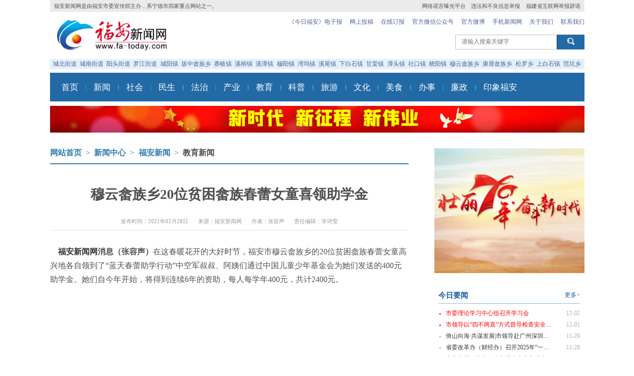

--- FILE ---
content_type: text/html
request_url: https://www.fa-today.com/article/5z79hbjdv5n6l3uf.html
body_size: 1644
content:
<!DOCTYPE html>
<html>
<head>
	<meta charset="utf-8" />
	<meta name="viewport" content="width=device-width,user-scalable=no,initial-scale=1,maximum-scale=1,minimum-scale=1,viewport-fit=cover">
	<meta name="keywords" content="福安,福安市,福安新闻,赛岐,湾坞,甘棠,穆阳,下白石,上白石,福安新闻网,今日福安,穆阳镇,溪潭镇,溪柄镇,赛岐镇,坂中乡,城阳镇,罗江,街道,阳头街道,城南街道,城北街道,范坑乡,上白石镇,松罗乡,康厝乡,穆云乡,晓阳镇,社口镇,潭头镇,甘棠镇,下白石镇,溪尾镇,湾坞镇" />
	<meta name="description" content="福安新闻网消息（张容声）在这春暖花开的大好时节，福安市穆云畲族乡的20位贫困畲族春蕾女童高兴地各自领到了“蓝天春蕾助学行动”中空军叔叔、阿姨们通过中国儿童少年基金会为她们发送的400元助学金。她们自今年开始，将得到连续6年的资助，每人每学年4" />
	<title>穆云畲族乡20位贫困畲族春蕾女童喜领助学金 - 福安新闻网|今日福安|福安新闻信息权威发布平台</title>
	<base href="https://www.fa-today.com">
	<link rel="icon" href="favicon.ico">
	<link rel="stylesheet" href="static/lib/layui/css/layui.css">
	<link rel="stylesheet" href="static/tpl/fa-today/css/style.css">
	<script>
	function remCalc(){
		var isMobile = navigator.userAgent.indexOf('Mobile') != -1;
		var fontSize = Math.round(100*(document.documentElement.clientWidth/(isMobile?750:1540)));
		document.documentElement.style.fontSize = (fontSize<100||isMobile?fontSize:100)+'px';
		document.body.className = isMobile?'mobile':'';
	}
	window.addEventListener('orientationchange' in window?'orientationchange':'resize',remCalc,false);
	document.addEventListener('DOMContentLoaded',remCalc,false);
	</script>
</head>
<body>
	<div class="main-list topic">
		<div class="left"><div class="breadcrumb"><span class="layui-breadcrumb" lay-separator=">"><a href="/">网站首页</a><a href="/topic/z9yo9i4c.html">新闻中心</a><a href="/topic/ib5qc56i.html">福安新闻</a><a href="/topic/c0yb8cv7.html">教育新闻</a></span></div><div class="article" data-id="22447"><div class="title">穆云畲族乡20位贫困畲族春蕾女童喜领助学金</div><div class="info"><span>发布时间：2021年02月28日</span><span>来源：福安新闻网</span><span>作者：张容声</span><span>责任编辑：宋诗莹</span><span>阅读量：</span></div><div class="info m-show"><span>来源：福安新闻网</span><span>发布时间：2021-02-28 19:18:09</span></div><div class="html"><P><FONT face=宋体 size=3>&nbsp;&nbsp;&nbsp; <STRONG><a class="channel_keylink" href="http://www.fa-today.com/">福安新闻网</a>消息（张容声）</STRONG>在这春暖花开的大好时节，福安市穆云畲族乡的20位贫困畲族春蕾女童高兴地各自领到了“蓝天春蕾助学行动”中空军叔叔、阿姨们通过中国儿童少年基金会为她们发送的400元助学金。她们自今年开始，将得到连续6年的资助，每人每学年400元，共计2400元。</FONT></P><FONT color=#ffffff>福安新闻网</FONT><A href="/"><FONT color=#ffffff>www.fa-today.com</FONT></A>&nbsp;</div><div class="info m-show"><span>作者：张容声</span><span>责任编辑：宋诗莹</span></div></div>
		</div>
		<div class="right">
		</div>
	</div>
	<script src="static/lib/layui/layui.js"></script>
	<script>const $=layui.jquery;</script>
	<script src="main.js"></script>
	<script src="static/tpl/fa-today/js/article.js"></script>
</body>
</html>

--- FILE ---
content_type: text/html;charset=utf8
request_url: https://mp.fa-today.com/service?act=get_stats
body_size: 68
content:
{"error":"0","msg":"success","pv":33694}

--- FILE ---
content_type: text/css
request_url: https://www.fa-today.com/static/tpl/fa-today/css/style.css
body_size: 6157
content:
html{width:100%;height:100%;font-size:100px;-webkit-text-size-adjust:none;opacity:0}body{width:100%;overflow-x:hidden;font-size:.14rem;margin:0;padding:0;color:#505050;font-family:"Microsoft Yahei","PingFang SC";background-color:#fff}.mobile{font-size:.26rem}.elip{overflow:hidden;white-space:nowrap;text-overflow:ellipsis}.support,.text{display:none}.advert,.album-list,.big-banner,.card-list,.header,.lead-news,.long-banner,.main-list,.main-news,.mini-banner,.text-topic{width:13rem;margin:0 auto}.mobile .header,.mobile .mini-banner{width:7.5rem}.mobile.wxa .header{display:none}.header>.top-bar{line-height:.3rem;background-color:#ebebeb;font-size:.13rem}.mobile .top-bar{display:none}.top-bar>.left{display:inline-block;vertical-align:top;margin-left:.1rem}.top-bar>.right{float:right;font-size:0;margin-right:.02rem}.top-bar a{color:#505050;font-size:.13rem;margin:0 .07rem}a{opacity:1;transition:opacity .3s}a:hover{opacity:.75!important}.logo-bar{height:1.14rem;padding-top:.16rem;box-sizing:border-box}.mobile .logo-bar{position:fixed;top:0;left:0;width:100%;height:1.04rem;padding:.22rem .2rem 0;background-color:#226aa5;z-index:100}.logo-bar>a{display:inline-block;vertical-align:top;opacity:1!important}.logo-bar>a>.logo{height:.82rem;display:inline-block;vertical-align:top}.mobile .logo-bar>a>.logo{height:.6rem}.logo-bar>a>.logo.show{display:inline-block}.mobile .logo-bar>a>.logo.show{display:none}.logo-bar>a>.logo.m-show{display:none}.mobile .logo-bar>a>.logo.m-show{display:inline-block}.logo-bar>.right{float:right}.advice{display:none}.mobile .advice{display:inline-block;vertical-align:top;line-height:.6rem}.mobile .advice>a{color:#fff!important}.icon-btn{display:none}.mobile .icon-btn{display:inline-block;display:none;vertical-align:top;color:#fff;line-height:.6rem;margin-right:-.1rem}.mobile .icon-btn>.layui-icon{display:inline-block;vertical-align:top;width:.7rem;font-size:.4rem;text-align:center;cursor:pointer}.mobile .icon-btn>.layui-icon:first-child{margin:0 .3rem}.mobile .icon-btn>.layui-icon-search,.mobile .icon-btn>.layui-icon-shrink-right{display:none}.link-bar{line-height:.2rem}.mobile .link-bar{width:3.1rem;position:absolute;top:1.04rem;right:-3.5rem;background-color:rgba(0,0,0,.8);z-index:1;padding:.36rem 0;line-height:1rem;transition:right .3s}.mobile .show-link-bar{right:0}.link-bar>a{text-decoration:none;color:#4d6195;margin:0 .09rem}.mobile .link-bar>a{display:block;text-align:center;color:#fff;font-size:.28rem;width:2.2rem;margin:0 auto!important;border-top:.01rem #999 solid}.link-bar>a:last-child{margin-right:0}.mobile .link-bar>a:last-child{border-bottom:.01rem #999 solid}.search-bar{width:4rem;height:.36rem;float:right;text-align:right;margin-top:.2rem;box-sizing:border-box}.mobile .search-bar{display:none}.search-bar>div,.search-bar>input{display:inline-block;vertical-align:top}.search-bar>.layui-form-select{width:.8rem;display:none}.search-bar>.layui-form-select input{padding-right:.3rem;padding-left:.1rem;height:.36rem;border:.01rem #c1c1c1 solid;border-radius:unset;line-height:.36rem;text-align:center}.search-bar>input{width:2.48rem;height:.36rem;line-height:.36rem;box-sizing:border-box;border-radius:unset;border-color:#c1c1c1;border-right:none;border-width:.01rem;padding-left:.15rem;border-style:solid;background-color:#fff;color:rgba(0,0,0,.85);outline:0}.layui-input:hover{border-color:#c1c1c1!important}.search-bar>.btn{width:.66rem;height:.36rem;line-height:.36rem;text-align:center;background-color:#226aa5;color:#fff;font-size:.16rem;font-weight:700;cursor:pointer}.layui-form-select dl{top:.38rem;padding:0;border:.01rem #c1c1c1 solid;max-height:1.2rem;border-radius:0}.layui-form-select dl dd{text-align:center;line-height:.3rem;padding:0 .1rem!important}.layui-form-select dl dd.layui-select-tips{padding-left:.1rem!important}.layui-form-select dl dd.layui-this{background-color:#226aa5!important;color:#fff}.layui-form-select dl dd:hover{background-color:#e4f1fa}.layui-form-select .layui-edge{border-width:.05rem;margin-top:-.02rem;right:.1rem}.layui-form-selected .layui-edge{margin-top:-.07rem}.second-nav{width:100%;line-height:.26rem;background-color:#e4f1fa;display:flex;justify-content:space-evenly;margin-bottom:.09rem}.mobile .second-nav{display:none}.second-nav>a{text-decoration:none;color:#4d6195}.main-nav{height:.7rem;font-size:.21rem;background-color:#226aa5;padding-left:.1rem}.mobile .main-nav{background-color:#fff;display:flex;flex-wrap:wrap;width:100%;font-size:.3rem;padding:0;height:unset;margin:1.26rem 0 .2rem;justify-content:space-evenly}.main-nav>a{color:#fff;text-align:center;text-decoration:none;line-height:.7rem;padding:0 .18rem;display:inline-block;vertical-align:top}.mobile .main-nav>a{color:#333;line-height:.6rem}.main-nav>a.show{display:inline-block}.mobile .main-nav>a.show{display:none}.main-nav>a.m-show{display:none}.mobile .main-nav>a.m-show{display:inline-block}.main-nav>span{display:inline-block;width:.02rem;background-color:#339fd2;height:.12rem;vertical-align:top;margin-top:.3rem}.mobile .main-nav>span{display:none}.big-banner{margin:.13rem auto -.1rem}.mobile .big-banner{display:none}.big-banner>a{display:block;margin-bottom:.13rem}.big-banner>a>img{display:inline-block;vertical-align:top;width:100%;object-fit:cover}.mini-banner{margin-top:.23rem;display:flex;justify-content:space-between;flex-wrap:wrap}.mobile .mini-banner{margin-bottom:.3rem;padding:0 .4rem;box-sizing:border-box}.mini-banner>a{margin-bottom:.13rem}.mini-banner>a>img{display:inline-block;vertical-align:top;width:3.1rem;height:.74rem;object-fit:cover}.mobile .mini-banner>a>img{width:3.2rem;height:.77rem}.long-banner{margin-bottom:.23rem}.mobile .long-banner{display:none}.long-banner>a{display:block;margin-bottom:.13rem}.long-banner>a>img{display:inline-block;vertical-align:top;width:100%;object-fit:cover}.long-banner>img{width:100%;margin-top:.11rem}.text-topic{position:relative;background-color:#e4f1fa;padding:.24rem .4rem .08rem .32rem;box-sizing:border-box;border:.01rem #2f7ab1 solid;margin-bottom:.34rem}.mobile .text-topic{width:auto;margin:0 .26rem .5rem;padding:.28rem .24rem .08rem}.text-topic>.label{position:absolute;right:0;top:0;background-color:#2f7ab1;color:#fff;height:100%;overflow-wrap:break-word;font-size:.2rem;width:.52rem;font-weight:700;text-align:center;line-height:.32rem;display:flex;align-items:center;flex-wrap:wrap;align-content:center;cursor:pointer}.mobile .text-topic>.label{width:.6rem;font-size:.32rem;font-weight:400;line-height:.48rem}.text-topic>.label>span{display:block;width:100%}.mobile .text-topic>.list{height:1.96rem;overflow-y:scroll}.text-topic>.list>a{display:inline-block;vertical-align:top;color:#4d6195;text-decoration:none;line-height:.16rem;margin-right:.44rem;margin-bottom:.12rem;font-weight:700}.mobile .text-topic>.list>a{line-height:.36rem;margin-right:.6rem;margin-bottom:.12rem;font-weight:400;font-size:.26rem}.lead-news{position:relative;height:.8rem;margin-bottom:.34rem}.mobile .lead-news{width:auto;margin:0 .26rem .5rem;height:unset}.lead-news>img{position:absolute;left:0;top:0;height:.8rem}.mobile .lead-news>img{display:none}.lead-news>.dot{position:absolute;right:-.1rem;top:0;height:.46rem;display:flex;flex-direction:column;justify-content:space-around;width:.3rem}.mobile .lead-news>.dot{display:none}.lead-news>.dot>span{display:block;width:.08rem;height:.08rem;background-color:#c8c8c8;border-radius:50%;cursor:pointer;margin:0 auto}.lead-news>.dot>.this{background-color:red}.lead-news>.less,.lead-news>.main{width:11rem;margin:0 auto;text-align:center}.lead-news>.main{font-size:.42rem;font-weight:700;line-height:.46rem;height:.46rem;margin-bottom:.1rem;scroll-behavior:smooth;overflow:hidden;scrollbar-width:none;-ms-overflow-style:none}.lead-news>.main::-webkit-scrollbar{display:none}.mobile .lead-news>.main{width:auto;font-size:.36rem;line-height:.42rem;margin:0 .14rem .2rem;height:.42rem}.lead-news>.main>a{display:block;text-decoration:none;color:red;overflow:hidden;white-space:nowrap;text-overflow:ellipsis;transition:unset}.lead-news>.less{line-height:.24rem}.mobile .lead-news>.less{width:auto;line-height:.32rem;font-size:.24rem;margin:0 .14rem;display:flex;justify-content:space-between}.lead-news>.less>a{display:inline-block;vertical-align:top;text-decoration:none;color:#4d6195;max-width:3.4rem;overflow:hidden;white-space:nowrap;text-overflow:ellipsis}.lead-news>.less>a:nth-child(2){margin:0 .36rem}.mobile .lead-news>.less>a{width:2rem;margin:0;white-space:normal;overflow:hidden;text-overflow:ellipsis;display:-webkit-inline-box;-webkit-line-clamp:2;-webkit-box-orient:vertical}.main-news{margin-bottom:.36rem}.mobile .main-news{width:auto;margin:0 .26rem .5rem}.main-news>div{display:inline-block;vertical-align:top}.mobile .main-news>div{display:block}.main-news>.layui-carousel{width:6.1rem!important;height:3.8rem!important}.mobile .main-news>.layui-carousel{width:6.98rem!important;height:4.34rem!important;margin-bottom:.3rem}.layui-carousel>[carousel-item]>a{transition-property:unset;transition-duration:.3s;-webkit-transition-duration:.3s;opacity:1}.layui-carousel a>img{width:100%;height:100%;object-fit:cover}.layui-carousel a>div{position:absolute;bottom:0;color:#fff;line-height:.32rem;background-color:rgba(0,0,0,.3);width:100%;padding:0 .1rem;box-sizing:border-box;overflow:hidden;white-space:nowrap;text-overflow:ellipsis}.mobile .layui-carousel a>div{font-size:.24rem;line-height:.4rem}.layui-carousel[lay-anim=updown] .layui-carousel-arrow[lay-type=add]{bottom:.52rem}.mobile .layui-carousel[lay-anim=updown] .layui-carousel-arrow[lay-type=add]{bottom:.6rem}.main-news>.layui-tab{width:6.4rem;float:right;margin:0}.mobile .main-news>.layui-tab{float:unset;width:unset}.main-news>.layui-tab>.layui-tab-title{height:.4rem;border-bottom-width:.01rem}.mobile .main-news>.layui-tab>.layui-tab-title{height:.7rem;border-color:#ddd}.main-news>.layui-tab>.layui-tab-title>li{line-height:.4rem;min-width:.6rem;padding:0;font-size:.15rem;margin-right:.3rem}.mobile .main-news>.layui-tab>.layui-tab-title>li{line-height:.6rem;min-width:unset;font-size:.28rem;margin-right:.4rem}.mobile .main-news>.layui-tab>.layui-tab-title>li:last-of-type{display:none}.mobile .main-news>.layui-tab>.layui-tab-title>span{display:none}.main-news>.layui-tab>.layui-tab-title>.layui-this{color:#1658a0;font-weight:700}.layui-tab-brief>.layui-tab-title .layui-this:after{border-bottom:.03rem solid #1658a0;height:.41rem;border-radius:unset}.mobile .layui-tab-brief>.layui-tab-title .layui-this:after{height:.71rem;border-width:.04rem}.main-news>.layui-tab>.layui-tab-content{padding:.14rem 0 0}.main-news>.layui-tab>.layui-tab-content a{line-height:.3rem;display:list-item;margin-left:.24rem;opacity:1;color:#e3e3e3}.mobile .main-news>.layui-tab>.layui-tab-content a{line-height:.54rem;margin-left:.44rem}.main-news>.layui-tab>.layui-tab-content a>div{display:inline-block;vertical-align:top;width:86%;overflow:hidden;white-space:nowrap;text-overflow:ellipsis;color:#333}.mobile .main-news>.layui-tab>.layui-tab-content a>div{width:80%}.main-news>.layui-tab>.layui-tab-content a>div:hover{opacity:.75}.main-news>.layui-tab>.layui-tab-content a>span{float:right;color:#b0b0b0}.main-news>.layui-tab>.layui-tab-content .more{float:right;color:#1658a0;display:block;padding-left:.1rem}.card-list{position:relative;background-color:#e4f1fa;padding-left:.46rem;box-sizing:border-box;border:.03rem #2f7ab1 solid;margin-bottom:.36rem;overflow:hidden}.mobile .card-list{display:none}.card-list>.label{position:absolute;left:0;top:0;background-color:#2f7ab1;color:#fff;height:100%;overflow-wrap:break-word;font-size:.18rem;width:.46rem;font-weight:700;text-align:center;line-height:.24rem;display:flex;align-items:center;flex-wrap:wrap;align-content:center;z-index:1}.card-list>.label>span{display:block;width:100%}.card-list>.list{white-space:nowrap;animation:marquee 60s linear 0s infinite}.card-list>.list:hover{animation-play-state:paused}.card-list>.list>img{display:inline-block;vertical-align:top;width:1.84rem;height:1.08rem;object-fit:cover;border:.02rem #fff solid;border-left:none;border-right-width:.03rem}@keyframes marquee{100%{transform:translateX(calc(-1.87rem * 8))}}.main-list{margin-bottom:.56rem}.mobile .main-list{width:auto;margin:0 .26rem .5rem;position:relative}.main-list.topic{margin-bottom:.3rem;min-height:10.5rem}.mobile .main-list.topic{margin-top:-1.56rem;background-color:#fff}.mobile.wxa .main-list.topic{margin-top:0}.main-list>div{display:inline-block;vertical-align:top}.main-list>.left{width:8.73rem}.mobile .main-list>.left{width:100%;margin-top:5.36rem}.mobile .main-list.topic>.left{margin-top:0}.main-list>.left>.breadcrumb{position:relative;line-height:.32rem;padding:.1rem 0;margin-bottom:.3rem;border-bottom:.02rem #2f7ab1 solid;font-size:0}.mobile .main-list>.left>.breadcrumb{margin-bottom:.34rem;border-bottom:.14rem #f2f8fb solid;line-height:.56rem}.mobile.wxa .main-list>.left>.breadcrumb{display:none}.layui-breadcrumb{display:block}.layui-breadcrumb>*{font-size:.19rem;display:inline-block;vertical-align:top}.mobile .layui-breadcrumb>*{font-size:.3rem}.layui-breadcrumb a{color:#2f7ab1!important;font-weight:700}.mobile .layui-breadcrumb a{font-weight:400}.layui-breadcrumb span[lay-separator]{margin:0 .1rem;color:#2f7ab1}.layui-breadcrumb a:last-child{color:#505050!important}.layui-breadcrumb a:hover{color:#2f7ab1!important}.layui-breadcrumb a:last-child:hover{color:#505050!important}.main-list>.left>.part{position:relative;padding-left:.17rem;margin-bottom:.4rem}.mobile .main-list>.left>.part{padding-left:.24rem;width:6.5rem;margin-bottom:.5rem}.main-list.topic>.left>.part{padding:0 .12rem}.mobile .main-list.topic>.left>.part{padding-left:.24rem}.main-list>.left>.part:last-child{margin-bottom:0}.main-list>.left>.part.pic{margin-bottom:.1rem}.mobile .main-list>.left>.part.pic{display:none}.main-list>.left>.part>.name{font-size:.2rem;line-height:.22rem;color:#000;font-weight:700;margin-bottom:.24rem}.mobile .main-list>.left>.part>.name{font-size:.3rem;line-height:.34rem;margin-bottom:.28rem}.main-list>.left>.part>.name>span{position:absolute;left:0;top:0;height:.22rem;width:.06rem;background-color:#2f7ab1}.mobile .main-list>.left>.part>.name>span{height:.34rem;width:.1rem}.main-list>.left>.part>.more{color:#1658a0;display:block;padding-left:.1rem;position:absolute;top:.06rem;right:0;line-height:.16rem}.mobile .main-list>.left>.part>.more{line-height:.28rem;font-size:.24rem}.main-list>.left>.part>.content{display:flex;flex-wrap:wrap;justify-content:space-between}.mobile .main-list>.left>.part>.content{display:block}.main-list>.left>.part>.content>.list{display:flex;flex-wrap:wrap;justify-content:space-between;width:4.12rem;border:.01rem #2f7ab1 solid;box-sizing:border-box}.mobile .main-list>.left>.part>.content>.list{width:100%;display:block;margin-bottom:.24rem;border:none;background-color:#f0f7fb}.main-list.topic>.left>.part>.content>.list{margin-bottom:.32rem;border:none;background-color:#fafafa}.mobile .main-list.topic>.left>.part>.content>.list{border:.01rem #2f7ab1 solid;background-color:#fff}.main-list>.left>.part>.content>.list>.title{display:block;line-height:.34rem;height:.34rem;background-color:#2f7ab1;width:100%;color:#fff;border-bottom:.01rem #2f7ab1 solid;padding:0 .17rem;font-size:.16rem;box-sizing:border-box}.mobile .main-list>.left>.part>.content>.list>.title{font-size:.28rem;line-height:.58rem;height:.58rem;border:none;padding:0 .24rem}.main-list>.left>.part>.content>.list>.title>div{display:inline-block;vertical-align:top;width:90%}.main-list>.left>.part>.content>.list>.title>span{display:block;float:right;font-size:.16rem;opacity:.6;letter-spacing:-.04rem}.mobile .main-list>.left>.part>.content>.list>.title>span{font-size:.28rem}.main-list>.left>.part>.content>.list>div{padding:.22rem .16rem .15rem;box-sizing:border-box;width:100%;height:calc(100% - .34rem)}.mobile .main-list>.left>.part>.content>.list>div{padding:.34rem .24rem;height:calc(100% - .58rem)}.main-list>.left>.part>.content>.list>div>a{display:list-item;line-height:.28rem;margin-left:.24rem;opacity:1;color:#e3e3e3}.mobile .main-list>.left>.part>.content>.list>div>a{line-height:.54rem;margin-left:.44rem}.main-list>.left>.part>.content>.list>div>a>div{display:inline-block;vertical-align:top;width:83%;overflow:hidden;white-space:nowrap;text-overflow:ellipsis;color:#333}.mobile .main-list>.left>.part>.content>.list>div>a>div{width:78%}.main-list>.left>.part>.content>.list>div>a:not(.focus)>div:hover{opacity:.75}.main-list>.left>.part>.content>.list>div>a>span{float:right;color:#b0b0b0}.main-list>.left>.part.pic>.content>.list{display:flex;flex-wrap:wrap;justify-content:space-between;width:100%;border:none}.main-list>.left>.part.pic>.content>.list>a{height:2.05rem;width:1.96rem;opacity:1}.main-list>.left>.part.pic>.content>.list>a>img{display:inline-block;vertical-align:top;width:1.96rem;height:1.33rem;object-fit:cover}.main-list>.left>.part.pic>.content>.list>a>div{overflow:hidden;text-overflow:ellipsis;display:-webkit-inline-box;-webkit-line-clamp:2;-webkit-box-orient:vertical;margin-top:.08rem;line-height:.2rem}.main-list>.left>.part>.content>.list>div>.focus{display:block;margin:0 0 .12rem}.mobile .main-list>.left>.part>.content>.list>div>.focus{margin:0 0 .2rem}.main-list>.left>.part>.content>.list>div>.focus>img{display:inline-block;vertical-align:top;width:1.54rem;height:1.04rem;object-fit:cover;border:.01rem #e3e3e3 solid;box-sizing:border-box}.mobile .main-list>.left>.part>.content>.list>div>.focus>img{width:2.16rem;height:1.48rem}.main-list>.left>.part>.content>.list>div>.focus>div{width:calc(100% - 1.8rem);margin-left:.14rem;height:1.04rem}.mobile .main-list>.left>.part>.content>.list>div>.focus>div{width:calc(100% - 2.4rem);margin-left:.22rem;height:1.48rem}.main-list>.left>.part>.content>.list>div>.focus .title{font-size:.16rem;line-height:.24rem;margin-bottom:.1rem;overflow:hidden;white-space:nowrap;text-overflow:ellipsis}.mobile .main-list>.left>.part>.content>.list>div>.focus .title{font-size:.28rem;line-height:.64rem;margin-bottom:.06rem}.main-list>.left>.part>.content>.list>div>.focus .abstract{font-size:.12rem;color:#999;opacity:1;line-height:.18rem;white-space:normal;overflow:hidden;text-overflow:ellipsis;display:-webkit-inline-box;-webkit-line-clamp:3;-webkit-box-orient:vertical}.mobile .main-list>.left>.part>.content>.list>div>.focus .abstract{font-size:.24rem;line-height:.32rem;-webkit-line-clamp:2}.main-list>.left>.part>.content>.list>div>.blank{text-align:center;margin:.8rem 0 .87rem;color:#888}.mobile .main-list>.left>.part>.content>.list>div>.blank{margin:1rem 0}.main-list>.left>.part>.content>.list>div>.blank>img{width:.64rem;pointer-events:none}.mobile .main-list>.left>.part>.content>.list>div>.blank>img{width:1rem}.main-list>.left>.part>.content>.list>div>.blank>div{font-size:.14rem;line-height:.44rem}.mobile .main-list>.left>.part>.content>.list>div>.blank>div{font-size:.24rem;line-height:.72rem}.main-list>.left>.content{margin-top:-.24rem}.mobile .main-list>.left>.content{margin-top:-.4rem}.main-list>.left>.content>.list{font-size:.16rem}.mobile .main-list>.left>.content>.list{font-size:.28rem}.main-list>.left>.content>.list>a{line-height:.6rem;display:block;border-bottom:.01rem #eee solid;opacity:1}.mobile .main-list>.left>.content>.list>a{line-height:.52rem;padding:.24rem 0}.main-list>.left>.content>.list>a>div:first-child{display:inline-block;vertical-align:top;width:80%;overflow:hidden;white-space:nowrap;text-overflow:ellipsis}.mobile .main-list>.left>.content>.list>a>div:first-child{width:100%;margin-bottom:.1rem;white-space:normal}.main-list>.left>.content>.list>a>div:first-child:hover{color:#2f7ab1}.main-list>.left>.content>.list>a>div:last-child{float:right;color:#b0b0b0}.mobile .main-list>.left>.content>.list>a>div:last-child{float:unset;display:block}.main-list>.left>.content>.list>a>div:last-child>span:first-child{display:none}.mobile .main-list>.left>.content>.list>a>div:last-child>span:first-child{display:inline-block}.mobile .main-list>.left>.content>.list>a>div:last-child>span:last-child{float:right}.main-list>.left>.content>.page{text-align:center}.layui-laypage{margin:.3rem 0 .46rem}.layui-laypage a,.layui-laypage span{text-decoration:none;font-size:.15rem;padding:0 .16rem;height:.3rem;line-height:.3rem;margin:0 .03rem;color:#505050}.mobile .layui-laypage a,.mobile .layui-laypage span{font-size:.24rem;height:.48rem;line-height:.48rem;padding:0 .17rem;margin:.1rem .03rem}.layui-laypage a:hover{color:#2f7ab1}.layui-laypage .layui-laypage-curr .layui-laypage-em{background-color:#2f7ab1;padding:.01rem;left:-.01rem;top:-.01rem}.main-list>.left>.blank{text-align:center;margin:2rem 1rem;color:#888}.main-list>.left>.blank>img{width:.64rem;pointer-events:none}.mobile .main-list>.left>.blank>img{width:1rem}.main-list>.left>.blank>div{font-size:.15rem;line-height:.5rem}.mobile .main-list>.left>.blank>div{font-size:.24rem;line-height:.72rem}.mobile .main-list>.left>.article{margin-top:-.24rem}.mobile.wxa .main-list>.left>.article{margin-top:.1rem}.main-list>.left>.article>.title{text-align:center;padding:.2rem;font-size:.34rem;font-weight:700;line-height:.48rem}.mobile .main-list>.left>.article>.title{text-align:left;font-size:.38rem;line-height:.56rem;padding:.2rem 0 .36rem}.main-list>.left>.article>.info{text-align:center;font-size:.13rem;line-height:.2rem;padding:.12rem 0;border-bottom:.01rem #e5e5e5 solid;color:#999}.mobile .main-list>.left>.article>.info{display:none}.main-list>.left>.article>.info.m-show{display:none}.mobile .main-list>.left>.article>.info.m-show{display:block;font-size:.24rem;padding:0 0 .36rem;line-height:.28rem;text-align:left}.mobile .main-list>.left>.article>.info.m-show:last-child{border-bottom:.14rem #f2f8fb solid;padding:0 0 .6rem;margin-bottom:.3rem;text-align:right}.mobile .main-list>.left>.article>.info:not(.m-show){display:block;font-size:.24rem;padding:0;line-height:.28rem;height:0;border:none;position:relative}.mobile .main-list>.left>.article>.info:not(.m-show)>span{display:none}.mobile .main-list>.left>.article>.info:not(.m-show)>span:last-child{display:block;position:absolute;top:0;left:4rem}.main-list>.left>.article>.info>span{margin:.12rem;display:none}.main-list>.left>.article>.info>span:first-child{display:inline}.main-list>.left>.article>.info>span:nth-child(2){display:inline}.main-list>.left>.article>.info>span:nth-child(3),.main-list>.left>.article>.info>span:nth-child(4){display:inline}.mobile .main-list>.left>.article>.info>span{margin:0}.mobile .main-list>.left>.article>.info>span:first-child{display:none}.mobile .main-list>.left>.article>.info>span:nth-child(3),.mobile .main-list>.left>.article>.info>span:nth-child(4){display:none}.mobile .main-list>.left>.article>.info.m-show:last-child>span{display:none}.mobile .main-list>.left>.article>.info.m-show:last-child>span:last-child{margin-left:.5rem}.main-list>.left>.article>.info>span>a{color:#2f7ab1}.main-list>.left>.article>.html{font-size:.17rem;padding:.2rem 0;line-height:1.8}.mobile .main-list>.left>.article>.html{font-size:.3rem;padding:.4rem 0 0}.main-list>.left>.article>.html>.url{display:block;margin:.5rem auto;width:1.5rem;text-align:center;text-decoration:underline}.main-list>.left>.article>.html p{margin:.15rem 0}.main-list>.left>.article>.html img,.main-list>.left>.article>.html video{cursor:default;display:inline!important;max-width:100%}.main-list>.left>.article>.wx-html{overflow:hidden;color:#222;font-size:17px;word-wrap:break-word;-webkit-hyphens:auto;-ms-hyphens:auto;hyphens:auto;text-align:justify;position:relative;z-index:0;padding:.2rem 0}.main-list>.left>.article>.wx-html *{max-width:100%!important;box-sizing:border-box!important;-webkit-box-sizing:border-box!important;word-wrap:break-word!important;height:auto!important}.main-list>.left>.article>.wx-html>p{margin-top:0;margin-bottom:24px}.main-list>.left>.article>.wx-html p{clear:both;min-height:1em}.main-list>.left>.article>.wx-html .video_iframe{width:8.73rem;height:4.91rem!important;margin-bottom:24px}.mobile .main-list>.left>.article>.wx-html .video_iframe{width:6.98rem;height:3.93rem!important}.main-list>.right{float:right;width:3.65rem}.mobile .main-list.topic>.right{display:none}.main-list>.right>.list{box-sizing:border-box;padding:.2rem .2rem;margin-bottom:.24rem;background-color:#f4fafd}.mobile .main-list>.right>div{display:none}.mobile .main-list>.right>div:first-child{display:block;position:absolute;top:.3rem;left:0;margin:0 .24rem;width:6.5rem;border:none!important;background-color:#fff4f4!important;padding:.36rem .38rem .24rem!important}.main-list.topic>.right>.list{padding:.2rem .1rem;margin-bottom:0;background-color:unset}.main-list>.right>.list:last-child{margin-bottom:0}.main-list>.right>.list>.title{font-size:.18rem;line-height:.2rem;color:#000;font-weight:700;position:relative;margin-bottom:.1rem;padding-left:.13rem}.mobile .main-list>.right>.list:first-child>.title{margin-bottom:.18rem;padding:0 0 .32rem 0;font-size:.32rem;text-align:center;color:unset;line-height:.32rem;border-bottom:.02rem red solid;letter-spacing:.06rem}.main-list.topic>.right>.list>.title{padding-left:0;padding-bottom:.1rem;border-bottom:.01rem #8dbde0 solid;color:#1658a0}.main-list>.right>.list>.title>span{position:absolute;left:0;top:0;height:.2rem;width:.04rem;background-color:#2f7ab1}.mobile .main-list>.right>.list>.title>span{display:none}.main-list>.right>.list>.title>.more{color:#1658a0;display:block;padding-left:.1rem;position:absolute;top:0;right:0;line-height:.2rem;font-weight:400;font-size:.14rem}.mobile .main-list>.right>.list>.title>.more{display:none}.main-list>.right>.list>.content>a{display:block;line-height:.28rem;overflow:hidden;white-space:nowrap;text-overflow:ellipsis}.mobile .main-list>.right>.list>.content>a{line-height:.54rem;color:unset!important}.main-list>.right>.list:not(:first-child)>.content>a{display:list-item;margin-left:.18rem;opacity:1;color:#b0b0b0;overflow:unset}.main-list>.right>.list>.content>a>div{display:inline-block;vertical-align:top;width:80%;overflow:hidden;white-space:nowrap;text-overflow:ellipsis;color:#333}.main-list>.right>.list>.content>a>div:hover{opacity:.75}.main-list>.right>.list>.content>a>span{float:right;color:#b0b0b0}.main-list>.right>.banner{margin-bottom:.24rem}.main-list>.right>.banner>a{display:block;margin-bottom:.2rem}.main-list>.right>.banner>a>img{width:100%}.main-list>.right>.banner>img{width:100%;margin-top:.15rem}.album-list{position:relative;overflow:hidden;padding-bottom:.5rem;margin-bottom:.5rem;border-bottom:.01rem #e1e1e1 solid}.mobile .album-list{width:auto;margin:0 .26rem .5rem;padding:0;border:none}.mobile.wxa .album-list{margin-bottom:0;padding-bottom:1rem}.album-list>.name{font-size:.2rem;line-height:.22rem;color:#000;font-weight:700;margin-bottom:.24rem;margin-left:.17rem}.mobile .album-list>.name{font-size:.3rem;line-height:.34rem;margin:0 0 .3rem .24rem}.album-list>.name>span{position:absolute;left:0;top:0;height:.22rem;width:.06rem;background-color:#2f7ab1}.mobile .album-list>.name>span{height:.34rem;width:.1rem}.album-list>.list{white-space:nowrap;animation:marquee-album 180s linear 0s infinite}.mobile .album-list>.list{animation:marquee-album-mobile 120s linear 0s infinite}@keyframes marquee-album{100%{transform:translateX(calc(-3.62rem * 10))}}@keyframes marquee-album-mobile{100%{transform:translateX(calc(-2.72rem * 10))}}.album-list>.list:hover{animation-play-state:paused}.album-list>.list>a{display:inline-block;vertical-align:top;width:3.34rem;margin-right:.28rem;opacity:1}.mobile .album-list>.list>a{width:2.5rem;margin-right:.22rem}.album-list>.list>a>img{width:3.34rem;height:2.26rem;object-fit:cover}.mobile .album-list>.list>a>img{width:2.5rem;height:1.7rem}.album-list>.list>a>span{display:block;text-align:center;margin:.16rem .3rem 0;overflow:hidden;white-space:nowrap;text-overflow:ellipsis;font-size:.15rem;line-height:.2rem;font-weight:700}.mobile .album-list>.list>a>span{margin:.16rem .14rem 0;white-space:normal;font-size:.26rem;line-height:.4rem;font-weight:400}.advert{margin-bottom:.56rem}.mobile .advert{display:none}.advert>a{display:inline-block;vertical-align:top}.advert>a:last-child{float:right}.advert>a>img{width:6.4rem}.about{width:12.24rem;margin:.7rem auto 1.5rem;text-align:center}.about-btn{display:flex;justify-content:space-between;margin-bottom:.1rem}.about-btn>span{display:inline-block;vertical-align:top;width:1.7rem;line-height:.42rem;text-align:center;background-color:#3a97dc;color:#fff;font-size:.15rem;font-weight:700;cursor:pointer;transition:opacity .3s;opacity:1}.about-btn>span:hover{opacity:.8}.about-btn>.curr{background-color:#226aa5;opacity:1!important}.about-img>img{width:100%}.footer{border-top:.1rem #226aa5 solid;text-align:center;padding:.24rem 0 .28rem;line-height:.24rem;background-color:#f7f7f7}.mobile .footer{font-size:.22rem;line-height:.36rem;padding:.36rem .26rem 1.39rem}.mobile.wxa .footer{display:none}.footer>div:nth-child(6) img{width:.16rem;vertical-align:top;margin:.04rem .04rem 0 0}.mobile .footer>div:nth-child(6) img{width:.28rem;margin:.06rem .06rem 0 0}.mobile .footer>.symbol{text-align:center}.footer>.symbol>a{display:inline-block;vertical-align:top;margin-top:.1rem}.mobile .footer>.symbol>a{margin-top:.2rem}.footer>.symbol>a>img{width:.5rem}.mobile .footer>.symbol>a>img{width:.8rem}.host{display:none}.mobile .host{display:block;position:fixed;bottom:0;left:0;width:100%;text-align:center;font-size:.28rem;line-height:.36rem;background-color:#eee;padding:.1rem 0;border-top:.01rem #aaa solid}.host>div:first-child{color:#000}.host>div:last-child{font-size:.24rem;transform:scale(.8)}.article table{border-top:.01rem solid #ccc;border-left:.01rem solid #ccc}.article table td,.article table th{border-bottom:.01rem solid #ccc;border-right:.01rem solid #ccc;padding:.03rem .05rem}.article table th{border-bottom:.02rem solid #ccc;text-align:center}.layui-layer-msg{left:calc((100% - 13rem)/ 2 + 2.86rem)!important}.layui-layer-msg .layui-layer-content{line-height:.1rem!important;text-align:center!important;padding:.2rem!important}.layui-layer-msg .layui-layer-ico{display:none!important}.layui-layer-msg .layui-icon{font-size:.3rem;line-height:.3rem;height:.3rem}.layui-layer-msg .layui-icon-tips{color:#ff5722}.layui-layer-msg .layui-icon-auz{color:#226aa5}.layui-layer-msg .layui-icon-dialogue{color:#226aa5}.layui-layer-msg span{line-height:.3rem;display:inline-block;vertical-align:top;font-size:.12rem;color:#505050;margin-left:.1rem}.layui-layer-loading{animation-name:none!important}.layui-layer-loading .layui-layer-loading1{width:.37rem;height:.37rem;padding:0!important;margin-left:1.4rem}.layui-layer-loading .layui-layer-loading2{width:.32rem!important;height:.32rem!important;padding:0!important;background-size:100%!important;display:inline-block;vertical-align:top}.layui-layer-loading .layui-layer-loading3{width:.6rem;height:.24rem;padding:0!important;margin-left:1.4rem}.layui-layer-tips .layui-layer-content{font-size:.12rem!important;line-height:.28rem!important;padding:.04rem .14rem!important;border-radius:.02rem!important;background-color:#ff5722!important;box-shadow:.01rem .01rem .03rem rgba(0,0,0,.2)!important}.layui-layer-tips .layui-layer-content i{border-bottom-color:#ff5722!important}.layui-layer{z-index:88888899!important;border-width:.01rem!important;border-color:#e0e0e0!important;border-radius:.02rem!important;box-shadow:.01rem .01rem .5rem rgba(0,0,0,.3)}.layui-layer iframe{width:2.3rem;height:2.2rem}.layui-layer-dialog{min-width:3rem!important}.layui-layer-title{padding:0 .8rem 0 .2rem!important;color:#505050!important;height:.38rem!important;line-height:.38rem!important;font-size:.13rem!important;border-bottom-width:.01rem!important;border-radius:.02rem .02rem 0 0!important}.layui-layer-setwin{top:.12rem!important;right:.15rem!important}.layui-layer-setwin .layui-layer-close{width:.16rem;height:.16rem;margin-left:.1rem;background-image:url(../img/close_black.png);background-size:100%;background-position:unset!important;font-size:.12rem;opacity:.7}.layui-layer-resize{width:.15rem!important;height:.15rem!important}.layui-layer-content{color:#505050;font-size:.13rem!important;line-height:.22rem!important;padding:.2rem .2rem .15rem!important;overflow:overlay!important}.layui-layer-btn{padding:0 .15rem .15rem!important;font-size:.12rem!important}.layui-layer-btn a{height:.24rem!important;line-height:.22rem!important;margin:.05rem .05rem 0!important;padding:0 .15rem!important;border-width:.01rem!important;border-radius:.02rem!important;box-sizing:border-box}.layui-layer-btn .layui-layer-btn0{background:#226aa5!important;border-color:#226aa5!important}.layui-layer-btn .layui-layer-btn1,.layui-layer-btn .layui-layer-btn2,.layui-layer-btn .layui-layer-btn3{background:#fff;border:.01rem #ddd solid}#layui-layer-photos{padding:unset!important;overflow:unset!important}.lianghui>body:not(.mobile){background-image:url(/upload/0/p76RsIfxJCQK.jpg);background-size:auto!important;background-repeat:no-repeat;background-position-x:center;background-position-y:2.47rem;max-width:19.2rem;margin:0 auto}.lianghui>body:not(.mobile):before{content:'';height:.71rem;background-color:#226aa5;width:100%;max-width:19.2rem;display:block;position:absolute;z-index:0;top:1.78rem}.lianghui>body:not(.mobile)>.header{position:relative;z-index:1}

--- FILE ---
content_type: application/javascript
request_url: https://www.fa-today.com/main.js
body_size: 5128
content:
const domi='https://mp.fa-today.com',inst=101;$(function(){$('.main-list').before('<div class="header"><div class="top-bar"><div class="left">福安新闻网是由福安市委宣传部主办，系宁德市四家重点网站之一。</div><div class="right"><a href="http://www.piyao.org.cn/yybgt/index.htm" target="_blank" rel="nofollow">网络谣言曝光平台</a><a href="http://www.12377.cn" target="_blank" rel="nofollow">违法和不良信息举报</a><a href="http://jubao.fjsen.com/" target="_blank" rel="nofollow">福建省互联网举报辟谣</a></div></div><div class="logo-bar"><a href="/"><img class="logo show" src="static/tpl/fa-today/img/logo.gif?v=1" alt="福安新闻网"><img class="logo m-show" src="static/tpl/fa-today/img/logo_white.png?v=1"></a><div class="right"><div class="advice"><a href="https://www.ningde.gov.cn/zwgk/tzgg/zfbmtzgg/202404/t20240412_1929085.htm">[指尖上的形式主义投诉建议渠道]</a></div><div class="icon-btn"><i class="layui-icon layui-icon-home"></i><i class="layui-icon layui-icon-search"></i><i class="layui-icon layui-icon-shrink-right"></i></div><div class="link-bar"><a href="/topic/4ynfrea5.html" target="_blank">《今日福安》电子报</a><a href="/draft.html" target="_blank">网上投稿</a><a href="/about.html?r=paper" target="_blank">在线订报</a><a href="/about.html?r=mp" target="_blank">官方微信公众号</a><a href="/about.html?r=weibo" target="_blank">官方微博</a><a href="/about.html?r=mobile" target="_blank">手机新闻网</a><a href="/download/福安新闻网_v1.0.3.apk" target="_blank" style="display:none;">下载APP</a><a href="/about.html?r=about" target="_blank">关于我们</a><a href="/about.html?r=contact" target="_blank">联系我们</a></div><div class="layui-form search-bar"><select name="type" lay-filter="type"><option value="1">标题</option><option value="2">全文</option></select><input name="search" placeholder="请输入搜索关键字" autocomplete="off" spellcheck="false" maxlength="15"><div class="btn"><i class="layui-icon layui-icon-search"></i></div></div></div></div><div class="second-nav"><a href="topic/ln1k1f26.html">城北街道</a><a href="topic/n0dcscuk.html">城南街道</a><a href="topic/4nmfce1a.html">阳头街道</a><a href="topic/q4lho4g9.html">罗江街道</a><a href="topic/97egkvmi.html">城阳镇</a><a href="topic/7s28mtno.html">坂中畲族乡</a><a href="topic/k1ld8f7p.html">赛岐镇</a><a href="topic/2fbi7f8a.html">溪柄镇</a><a href="topic/h716bepj.html">溪潭镇</a><a href="topic/jgq147km.html">穆阳镇</a><a href="topic/m708vbug.html">湾坞镇</a><a href="topic/nnicph8p.html">溪尾镇</a><a href="topic/taub23t6.html">下白石镇</a><a href="topic/s8b8pnu2.html">甘棠镇</a><a href="topic/vvahvj1u.html">潭头镇</a><a href="topic/lg36ejb1.html">社口镇</a><a href="topic/98ajo8mt.html">晓阳镇</a><a href="topic/6pu83cab.html">穆云畲族乡</a><a href="topic/1f8qjb0e.html">康厝畲族乡</a><a href="topic/i7v8e0p6.html">松罗乡</a><a href="topic/8rpqlpd1.html">上白石镇</a><a href="topic/soesojt4.html">范坑乡</a></div><div class="main-nav"><a class="this" href="/">首页</a><span></span><a href="/topic/z9yo9i4c.html">新闻</a><span></span><a href="/topic/ea4viidb.html">社会</a><span></span><a href="/topic/m4ixcepj.html">民生</a><span></span><a href="/topic/es0dzdc4.html">法治</a><span></span><a href="/topic/7tspwrh8.html">产业</a><span></span><a href="/topic/c0yb8cv7.html">教育</a><span></span><a href="/topic/wi4wvnai.html">科普</a><span></span><a href="/topic/11m1q9s6.html">旅游</a><span></span><a href="/topic/j8kuuiwq.html">文化</a><span></span><a href="/topic/wgkvwpzh.html">美食</a><span></span><a href="/topic/th1gjut6.html">办事</a><span></span><a href="/topic/qjauku0s.html">廉政</a><span></span><a class="show" href="/topic/14u6t8c0.html">印象福安</a><a class="m-show" href="/topic/14u6t8c0.html">印象</a></div></div><div class="long-banner"><img src="static/tpl/fa-today/img/top_banner_v2.jpg?v=1"></div>');$('.main-list>.right').append('<div class="banner"><img src="static/tpl/fa-today/img/side_banner.jpg?v=1"></div><div class="list"><div class="title">今日要闻<a class="more" href="/topic/vmye34wx.html" target="_blank">更多></a></div><div class="content"><a href="/article/9fv5evo0k5c041t5.html" target="_blank" style="color:red;"><div style="color:red;">市委理论学习中心组召开学习会</div><span>12-02</span></a><a href="/article/c52r15dn50dlue2j.html" target="_blank" style="color:red;"><div style="color:red;">市领导以“四不两直”方式督导检查安全生产工作</div><span>12-01</span></a><a href="/article/n6cvphg9o1s0eh91.html" target="_blank"><div>倚山向海·共谋发展|市领导赴广州深圳招商推介</div><span>11-29</span></a><a href="/article/838kn2jg1tqqga6c.html" target="_blank"><div>省委改革办（财经办）召开2025年“一市一试点、一县一特色”专项改革推进会</div><span>11-28</span></a><a href="/article/10on7jehq1ct55ut.html" target="_blank"><div>广东省湛江市老促会到我市考察交流老区工作</div><span>11-27</span></a><a href="/article/dne4kfp2r6ffnjj2.html" target="_blank"><div>市领导调研温福高铁建设工作</div><span>11-25</span></a><a href="/article/0r5gcvabcv6vjr54.html" target="_blank"><div>市委常委会召开扩大会议</div><span>11-24</span></a><a href="/article/jobiuvs5bh61ns80.html" target="_blank"><div>市委理论学习中心组召开学习会</div><span>11-24</span></a><a href="/article/5smacfrjihlc4gut.html" target="_blank"><div>徐希景教授在我市开展摄影讲座</div><span>11-24</span></a><a href="/article/ffpogtgbuogkne9d.html" target="_blank"><div>解放思想大家谈 | 访福安市委书记周祥祺</div><span>11-24</span></a></div></div><div class="list"><div class="title">新闻推荐<a class="more" href="/topic/z9yo9i4c.html" target="_blank">更多></a></div><div class="content"><a href="https://www.gov.cn/zhengce/content/2017-09/07/content_5223282.htm" rel="nofollow" target="_blank" style="color:red;"><div style="color:red;">宗 教 事 务 条 例</div><span>02-20</span></a><a href="/article/72hvo2d7570ui1b2.html" target="_blank" style="color:red;"><div style="color:red;">事关孩子上学、育儿补贴、社保……六部门重磅发声！</div><span>06-11</span></a><a href="/article/8vpff7d1bd0jo2o0.html" target="_blank"><div>国家级名单公布，福安这部微电影入选！</div><span>06-11</span></a><a href="/article/7g0rj9p350ehdonc.html" target="_blank"><div>福安城北发布道路封闭施工通告</div><span>06-11</span></a><a href="/article/kcgums1q76cht9ht.html" target="_blank"><div>今年福安高考圆满结束！听听考生们怎么说？</div><span>06-09</span></a><a href="/article/9qmlhh278ve5hk83.html" target="_blank"><div>福安市委宣传部联合出品的这部作品，将亮相法国昂纳西！</div><span>06-08</span></a><a href="/article/lmr9ek5hpjogcn9n.html" target="_blank"><div>全省先进，福安融媒上榜！</div><span>06-06</span></a><a href="/article/2c066ntu8n9hu6ln.html" target="_blank"><div>福安大健康产业：挖掘产品“新赛道”   开拓市场“新蓝海”</div><span>06-05</span></a><a href="/article/fub0vivqoqri4o1g.html" target="_blank"><div>福安市召开劳动模范表扬大会</div><span>05-09</span></a><a href="/article/ejv8um06fcjduak5.html" target="_blank"><div>故宫前“掌门人”单霁翔打卡福安坦洋村 盛赞坦洋工夫</div><span>04-21</span></a></div></div>');$('.main-list').after('<div class="album-list"><div class="name"><span></span>印象福安</div><div class="list"><a href="/article/a6599oqhimfauisu.html" target="_blank"><img src="qpic/mmbiz_jpg/GNb4q8Hc3et8zx9NwM4Nr9dWiaETBxC4pibopRtzsfMJ7d1pz0PT9rOgoXgKYYmbOuGH2hUqNXzdmriaOdKK0Cdrg/0?wx_fmt=jpeg/512" alt="谷砻、风㭠、水碓……福安乡村的这些老物件，你有印象吗？"><span>谷砻、风㭠、水碓……福安乡村的这些老物件，你有印象吗？</span></a><a href="/article/jkj6neqr5rjk82cc.html" target="_blank"><img src="qpic/mmbiz_jpg/GNb4q8Hc3euoSPIPBpicAhiaonpea7NvRZZlENHicDFcEQkyXunj6Q0NdWv0dyrnN6UctqqLOOGHGQOf4w8a3fbIA/0?wx_fmt=jpeg/512" alt="今天是农历六月初一，一大早他在福安白云山拍到……"><span>今天是农历六月初一，一大早他在福安白云山拍到……</span></a><a href="/article/6sil53at6k8auog6.html" target="_blank"><img src="qpic/mmbiz_jpg/GNb4q8Hc3evNgcTlk8R5ejL1Cz2GV1M9zZTKr1U6COdvXFz8XeQgTWedPcgMHj6sJB75TE0P7Ik0Y15n6Ef2BA/0?wx_fmt=jpeg/512" alt="宜居、宜业、宜游的溪北洋新区，正以开放的姿态迎接八方来客~"><span>宜居、宜业、宜游的溪北洋新区，正以开放的姿态迎接八方来客~</span></a><a href="/article/lrnnqbrn60vlkbh7.html" target="_blank"><img src="qpic/mmbiz_jpg/GNb4q8Hc3esfvB8KkbHsk3bpGzeNln1Sy9xzZHTssGiauqhMzdnyksESb19xxjic4iboVLteDI8GDqOArDD37sw1Q/0?wx_fmt=jpeg/512" alt="来福安这座被时光偏爱的千年古镇走走，做一天自在如风的人~"><span>来福安这座被时光偏爱的千年古镇走走，做一天自在如风的人~</span></a><a href="/article/efb84m32hv06645u.html" target="_blank"><img src="qpic/mmbiz_jpg/GNb4q8Hc3euvLloBicHqhorFaHv7PUeWgvcqHoEoSuLWDYt7P8B03yWArJibWoUp5ze5OKExbp3axfHKIGN5GkAQ/0?wx_fmt=jpeg/512" alt="最近福安山间开满了这种花！如云似雪肆意绽放！"><span>最近福安山间开满了这种花！如云似雪肆意绽放！</span></a><a href="/article/13tij1ril3amu6cg.html" target="_blank"><img src="qpic/mmbiz_jpg/GNb4q8Hc3evZ6wKXZWA4r0ODJDHRicUvojCb9J0jBzUnUMqX6egoaUtFOPFzuvKHgBOU2MwVcjmbndwicEc4ibib8Q/0?wx_fmt=jpeg/512" alt="福安这里上演了一场奇幻灯光秀，你去看了吗？"><span>福安这里上演了一场奇幻灯光秀，你去看了吗？</span></a><a href="/article/saug0p6fora9p33a.html" target="_blank"><img src="qpic/mmbiz_jpg/GNb4q8Hc3euiaQEXg7KkzcRunAEeutzlcRkkGg8kXq6ryWpyuWytbHrxtIEh8XY5EhWAyu3g8aXmia0ticbTQgPow/0?wx_fmt=jpeg/512" alt="《中国国家地理》这样描述我们的福安！"><span>《中国国家地理》这样描述我们的福安！</span></a><a href="/article/g6ohuctt4692dnm8.html" target="_blank"><img src="qpic/mmbiz_jpg/GNb4q8Hc3etZlPSkjZEmULXAlfegRhA3mooaFfibvsH9NsWz5Ot4r5IrvGYE4ZIIFBRRpvIhkSP68gsxa8iaWUoQ/0?wx_fmt=jpeg/512" alt="岁初新景，新年新气象，白云山景区人流如织"><span>岁初新景，新年新气象，白云山景区人流如织</span></a><a href="/article/k4r7vpuoq0kl2j5p.html" target="_blank"><img src="qpic/mmbiz_jpg/GNb4q8Hc3euVU4xk8zcgITB6g885AHAN0mzVd3KVxbvY04b7Z5Qyp13Mq7aSicagF8fbTpibuWykFXRia2nibjkrkQ/0?wx_fmt=jpeg/512" alt="春节到福安白云山玩雪~"><span>春节到福安白云山玩雪~</span></a><a href="/article/m6eeaef2v790c858.html" target="_blank"><img src="qpic/mmbiz_jpg/GNb4q8Hc3et5kjicZB9RJ6dficAUaIIEsIV8opQ80LUia3Cl5LZ9TaACM1c0pDwNEYVBZhzibXrMVsQwZEcYibU6r2g/0?wx_fmt=jpeg/512" alt="新年第一天，鸟瞰福安白云山！"><span>新年第一天，鸟瞰福安白云山！</span></a><a href="/article/a6599oqhimfauisu.html" target="_blank"><img src="qpic/mmbiz_jpg/GNb4q8Hc3et8zx9NwM4Nr9dWiaETBxC4pibopRtzsfMJ7d1pz0PT9rOgoXgKYYmbOuGH2hUqNXzdmriaOdKK0Cdrg/0?wx_fmt=jpeg/512" alt="谷砻、风㭠、水碓……福安乡村的这些老物件，你有印象吗？"><span>谷砻、风㭠、水碓……福安乡村的这些老物件，你有印象吗？</span></a><a href="/article/jkj6neqr5rjk82cc.html" target="_blank"><img src="qpic/mmbiz_jpg/GNb4q8Hc3euoSPIPBpicAhiaonpea7NvRZZlENHicDFcEQkyXunj6Q0NdWv0dyrnN6UctqqLOOGHGQOf4w8a3fbIA/0?wx_fmt=jpeg/512" alt="今天是农历六月初一，一大早他在福安白云山拍到……"><span>今天是农历六月初一，一大早他在福安白云山拍到……</span></a><a href="/article/6sil53at6k8auog6.html" target="_blank"><img src="qpic/mmbiz_jpg/GNb4q8Hc3evNgcTlk8R5ejL1Cz2GV1M9zZTKr1U6COdvXFz8XeQgTWedPcgMHj6sJB75TE0P7Ik0Y15n6Ef2BA/0?wx_fmt=jpeg/512" alt="宜居、宜业、宜游的溪北洋新区，正以开放的姿态迎接八方来客~"><span>宜居、宜业、宜游的溪北洋新区，正以开放的姿态迎接八方来客~</span></a><a href="/article/lrnnqbrn60vlkbh7.html" target="_blank"><img src="qpic/mmbiz_jpg/GNb4q8Hc3esfvB8KkbHsk3bpGzeNln1Sy9xzZHTssGiauqhMzdnyksESb19xxjic4iboVLteDI8GDqOArDD37sw1Q/0?wx_fmt=jpeg/512" alt="来福安这座被时光偏爱的千年古镇走走，做一天自在如风的人~"><span>来福安这座被时光偏爱的千年古镇走走，做一天自在如风的人~</span></a><a href="/article/efb84m32hv06645u.html" target="_blank"><img src="qpic/mmbiz_jpg/GNb4q8Hc3euvLloBicHqhorFaHv7PUeWgvcqHoEoSuLWDYt7P8B03yWArJibWoUp5ze5OKExbp3axfHKIGN5GkAQ/0?wx_fmt=jpeg/512" alt="最近福安山间开满了这种花！如云似雪肆意绽放！"><span>最近福安山间开满了这种花！如云似雪肆意绽放！</span></a><a href="/article/13tij1ril3amu6cg.html" target="_blank"><img src="qpic/mmbiz_jpg/GNb4q8Hc3evZ6wKXZWA4r0ODJDHRicUvojCb9J0jBzUnUMqX6egoaUtFOPFzuvKHgBOU2MwVcjmbndwicEc4ibib8Q/0?wx_fmt=jpeg/512" alt="福安这里上演了一场奇幻灯光秀，你去看了吗？"><span>福安这里上演了一场奇幻灯光秀，你去看了吗？</span></a><a href="/article/saug0p6fora9p33a.html" target="_blank"><img src="qpic/mmbiz_jpg/GNb4q8Hc3euiaQEXg7KkzcRunAEeutzlcRkkGg8kXq6ryWpyuWytbHrxtIEh8XY5EhWAyu3g8aXmia0ticbTQgPow/0?wx_fmt=jpeg/512" alt="《中国国家地理》这样描述我们的福安！"><span>《中国国家地理》这样描述我们的福安！</span></a><a href="/article/g6ohuctt4692dnm8.html" target="_blank"><img src="qpic/mmbiz_jpg/GNb4q8Hc3etZlPSkjZEmULXAlfegRhA3mooaFfibvsH9NsWz5Ot4r5IrvGYE4ZIIFBRRpvIhkSP68gsxa8iaWUoQ/0?wx_fmt=jpeg/512" alt="岁初新景，新年新气象，白云山景区人流如织"><span>岁初新景，新年新气象，白云山景区人流如织</span></a><a href="/article/k4r7vpuoq0kl2j5p.html" target="_blank"><img src="qpic/mmbiz_jpg/GNb4q8Hc3euVU4xk8zcgITB6g885AHAN0mzVd3KVxbvY04b7Z5Qyp13Mq7aSicagF8fbTpibuWykFXRia2nibjkrkQ/0?wx_fmt=jpeg/512" alt="春节到福安白云山玩雪~"><span>春节到福安白云山玩雪~</span></a><a href="/article/m6eeaef2v790c858.html" target="_blank"><img src="qpic/mmbiz_jpg/GNb4q8Hc3et5kjicZB9RJ6dficAUaIIEsIV8opQ80LUia3Cl5LZ9TaACM1c0pDwNEYVBZhzibXrMVsQwZEcYibU6r2g/0?wx_fmt=jpeg/512" alt="新年第一天，鸟瞰福安白云山！"><span>新年第一天，鸟瞰福安白云山！</span></a></div></div><div class="advert"></div><div class="footer"><div>Copyright © 2003-2025 All Rights Reserved</div><div>福安新闻网版权所有，未经福安新闻网书面特别授权，请勿转载或建立镜像</div><div>福安新闻网编辑部 TEL：(0593)6501588 投稿邮箱、举报邮箱 E-mail：<a href="mailto:fasxwqt@163.com">fasxwqt@163.com</a></div><div>闽互联网新闻信息服务备案[20061205]号 <a href="https://beian.miit.gov.cn" target="_blank">闽ICP备2022001351号</a></div><div>『“指尖上的形式主义”举报邮箱：ndwlwy@126.com』</div><div><a href="https://www.ningde.gov.cn/zwgk/tzgg/zfbmtzgg/202404/t20240412_1929085.htm" target="_blank">指尖上的形式主义举报渠道</a></div><div>违法和不良信息举报电话 (0593)6501588</div><div><a href="http://www.beian.gov.cn/portal/registerSystemInfo?recordcode=35098102350993" target="_blank"><img src="static/tpl/fa-today/img/beian.png">闽公网安备35098102350993号</a></div><div class="symbol"><a href="http://bszs.conac.cn/sitename?method=show&id=5327D44BA8D51C0BE053022819AC880B" target="_blank"><img src="static/tpl/fa-today/img/conac.png" alt="党政机关"></a></div></div><div class="host"><div>福安市融媒体中心</div><div>闽ICP备2022001351号-2X</div></div>');});

--- FILE ---
content_type: application/javascript
request_url: https://www.fa-today.com/static/tpl/fa-today/js/article.js
body_size: 7926
content:
function _0xac1e4b(_0x545d36,_0x50b73a,_0x3278db,_0x29b10f,_0x329633){return _0x21cf(_0x329633- -0x151,_0x29b10f);}(function(_0x446b2e,_0x3d6b69){var _0x4157b1=_0x446b2e();function _0x5e6fc2(_0x16817,_0x5b1f9a,_0x9dde05,_0x26151b,_0x59204e){return _0x21cf(_0x16817-0x1c2,_0x5b1f9a);}function _0x2a52df(_0x339fdd,_0x273892,_0x40328a,_0x655ade,_0xe3cdf2){return _0x21cf(_0xe3cdf2-0x2e6,_0x273892);}function _0x1ba6ea(_0x44bf6b,_0x39efba,_0x16f5fc,_0x3dbff4,_0xbc196a){return _0x21cf(_0xbc196a-0x2a,_0x39efba);}function _0x4e60c0(_0x660296,_0x5f5b62,_0x35b5c7,_0x1cab6d,_0x4759ba){return _0x21cf(_0x5f5b62- -0x1a6,_0x35b5c7);}function _0x160281(_0x527fda,_0x7da316,_0x53297d,_0x4d50a0,_0x3c98bf){return _0x21cf(_0x7da316- -0x1b4,_0x527fda);}do{try{var _0xa7a5fe=-parseInt(_0x160281(-0x1a9,-0x174,-0x163,-0x145,-0x149))/0x1+-parseInt(_0x160281(-0x1c0,-0x192,-0x16e,-0x1a5,-0x174))/0x2*(parseInt(_0x1ba6ea(0xa2,0x65,0x9f,0xb6,0xa1))/0x3)+parseInt(_0x4e60c0(-0x106,-0x14b,-0x12e,-0x142,-0x172))/0x4*(-parseInt(_0x2a52df(0x33b,0x2d2,0x2d1,0x2d4,0x303))/0x5)+parseInt(_0x4e60c0(-0x152,-0x148,-0x170,-0x122,-0x174))/0x6*(parseInt(_0x160281(-0x1c4,-0x188,-0x143,-0x1a8,-0x16b))/0x7)+parseInt(_0x5e6fc2(0x1dd,0x1a8,0x1df,0x1ab,0x1e6))/0x8+parseInt(_0x5e6fc2(0x24c,0x231,0x25a,0x20b,0x282))/0x9*(parseInt(_0x160281(-0x17c,-0x18e,-0x15a,-0x14c,-0x146))/0xa)+-parseInt(_0x1ba6ea(0x4b,0x5,0x5f,0x61,0x4d))/0xb*(parseInt(_0x1ba6ea(0x1d,0x82,0x31,0x38,0x3b))/0xc);if(_0xa7a5fe===_0x3d6b69){break;}else{_0x4157b1['push'](_0x4157b1['shift']());}}catch(_0xa2a776){_0x4157b1["\u0070\u0075\u0073\u0068"](_0x4157b1["\u0073\u0068\u0069\u0066\u0074"]());}}while(!![]);})(_0x2e4c,0x52e1a);function _0x1c061c(_0x303fe8,_0x129818,_0x33aad3,_0x1cb5ca,_0x439a18){return _0x21cf(_0x303fe8-0x27e,_0x33aad3);}function _0x47da9f(_0x15c7de,_0x59850b,_0x5941c2,_0x5b6fe9,_0x216bfd){return _0x21cf(_0x5b6fe9-0xc6,_0x15c7de);}function _0x2e4c(){var _0x59ea28=["zAFMKy17051".split("").reverse().join(""),"\u006f\u0047\u0048\u0047\u0076","\u0061\u0064\u0064\u0043\u006c\u0061\u0073\u0073","\u0074\u0069\u006d\u0065\u0073\u0074\u0061\u006d\u0070","\u0067\u0065\u0074\u0049\u0074\u0065\u006d","\u0073\u0063\u0072\u006f\u006c\u006c","\u0072\u0065\u006d\u006f\u0076\u0065\u0043\u006c\u0061\u0073\u0073","yrotsih".split("").reverse().join(""),"\u0075\u0073\u0065","\u002e\u0061\u0072\u0074\u0069\u0063\u006c\u0065\u003e\u002e\u0069\u006e\u0066\u006f\u003a\u006e\u006f\u0074\u0028\u002e\u006d\u002d\u0073\u0068\u006f\u0077\u0029\u003e\u0073\u0070\u0061\u006e\u003a\u006c\u0061\u0073\u0074\u002d\u0063\u0068\u0069\u006c\u0064","\u0073\u0063\u0061\u006c\u0065\u0028","\u0073\u0070\u006c\u0069\u0074","\u0064\u0061\u0074\u0061","\u0066\u0069\u0078\u0062\u0061\u0072","nosj".split("").reverse().join(""),"fOxedni".split("").reverse().join(""),"\u006c\u0061\u0079\u0065\u0072","yticapo".split("").reverse().join(""),"\u002e\u006d\u0061\u0069\u006e\u002d\u006c\u0069\u0073\u0074\u003e\u002e\u006c\u0065\u0066\u0074\u003e\u002e\u0061\u0072\u0074\u0069\u0063\u006c\u0065\u003e\u002e\u0069\u006e\u0066\u006f\u002e\u006d\u002d\u0073\u0068\u006f\u0077\u003e\u0073\u0070\u0061\u006e\u003a\u006c\u0061\u0073\u0074\u002d\u0063\u0068\u0069\u006c\u0064","\u0073\u0063\u0072\u0069\u0070\u0074","iLVAdf274422".split("").reverse().join(""),"tnemelEetaerc".split("").reverse().join(""),"hsup".split("").reverse().join(""),"\u0068\u0072\u0065\u0066","\u0061\u0073\u0073\u0069\u0067\u006e","sotohp".split("").reverse().join(""),"\u002e\u0073\u0065\u0061\u0072\u0063\u0068\u002d\u0062\u0061\u0072\u003e\u002e\u0062\u0074\u006e","\u002e\u006c\u0069\u006e\u006b\u002d\u0062\u0061\u0072","\u006c\u0065\u006e\u0067\u0074\u0068","sj.0.6.1-nixiewj/sj/nepo/moc.qq.xw.ser//:sptth".split("").reverse().join(""),"\u0044\u0068\u006d\u0053\u0048","\u0073\u0072\u0063",'.layui-layer-phimg\x20img',"ecived".split("").reverse().join(""),"\u0053\u0044\u0051\u0058\u0050","\u0053\u004e\u0048\u0079\u0043","rab-knil-wohs".split("").reverse().join(""),"\u002e\u0069\u0063\u006f\u006e\u002d\u0062\u0074\u006e\u003e\u002e\u006c\u0061\u0079\u0075\u0069\u002d\u0069\u0063\u006f\u006e\u002d\u0073\u0068\u0072\u0069\u006e\u006b\u002d\u0072\u0069\u0067\u0068\u0074","\u0077\u0063\u0057\u0041\u004b","atleDleehw".split("").reverse().join(""),"\u0068\u0061\u0073\u0043\u006c\u0061\u0073\u0073","XiOOt".split("").reverse().join(""),"liec".split("").reverse().join(""),"\u0074\u0065\u0078\u0074","dlihCdneppa".split("").reverse().join(""),"\u0067\u0065\u0074\u004d\u006f\u006e\u0074\u0068","\u0073\u0069\u0067\u006e","uXBjlS23".split("").reverse().join(""),"liated".split("").reverse().join(""),"\u0062\u0061\u006d\u0062\u0079","\u0031\u0035\u0033\u0036\u004f\u0052\u0054\u004a\u004a\u0063","mrofsnart".split("").reverse().join(""),"\u0072\u0065\u0061\u0064\u0079","mrof".split("").reverse().join(""),"dippa".split("").reverse().join(""),"\u006d\u006f\u0062\u0069\u006c\u0065","SAwPW".split("").reverse().join(""),"\u002e\u0069\u0063\u006f\u006e\u002d\u0062\u0074\u006e\u003e\u002e\u006c\u0061\u0079\u0075\u0069\u002d\u0069\u0063\u006f\u006e\u002d\u0068\u006f\u006d\u0065","tsop".split("").reverse().join(""),"MtXtm".split("").reverse().join(""),"\u0050\u0072\u0047\u0065\u0044","\u0075\u006e\u0073\u0068\u0069\u0066\u0074","\u0075\u0073\u0065\u0072\u0041\u0067\u0065\u006e\u0074","cmCdD".split("").reverse().join(""),"\u0070\u0042\u0071\u0048\u0056","\u0063\u006a\u0058\u0071\u007a","\u006f\u0070\u0065\u006e","\u006b\u0065\u0079\u0043\u006f\u0064\u0065","\u0061\u006a\u0061\u0078","etaDteg".split("").reverse().join(""),"\u006b\u0065\u0079\u0070\u0072\u0065\u0073\u0073","dsJah".split("").reverse().join(""),"\u0068\u0065\u0061\u0064","\u0068\u0074\u006d\u006c","XHuXJ".split("").reverse().join(""),"\u0036\u0034\u0030\u0036\u0038\u0078\u0045\u0064\u0047\u0078\u0070","\u006d\u0069\u006e\u0069\u0070\u0072\u006f\u0067\u0072\u0061\u006d","\u0072\u0061\u006e\u0064\u006f\u006d","ipKgD".split("").reverse().join(""),"\uFF1A\u91CF\u8BFB\u9605".split("").reverse().join(""),"\u0065\u0072\u0072\u006f\u0072","lru".split("").reverse().join(""),"\u0072\u006f\u0074\u0061\u0074\u0065\u0028\u0031\u0038\u0030\u0064\u0065\u0067\u0029","\u0079\u004c\u0076\u0048\u0068","\u006f\u0072\u0069\u0067\u0069\u006e\u0061\u006c\u0045\u0076\u0065\u006e\u0074","lwixH".split("").reverse().join(""),"erutangis".split("").reverse().join(""),"bqkLc".split("").reverse().join(""),"\u0063\u006c\u0069\u0063\u006b","\u002e\u0074\u0069\u0074\u006c\u0065","metItes".split("").reverse().join(""),"lav".split("").reverse().join(""),"\u0061\u0072\u0074\u0069\u0063\u006c\u0065",'mobile\x20wxa',"bIXAWN81".split("").reverse().join(""),"eDSiR".split("").reverse().join(""),"\u0069\u006f\u0073","\u0049\u0068\u0067\u0062\u0077","\u0067\u0065\u0074\u0046\u0075\u006c\u006c\u0059\u0065\u0061\u0072","ecilps".split("").reverse().join(""),'.mobile\x20.icon-btn>.layui-icon-shrink-right',"esaCrewoLot".split("").reverse().join(""),"\u0064\u006f\u0063\u0075\u006d\u0065\u006e\u0074\u0045\u006c\u0065\u006d\u0065\u006e\u0074","ssc".split("").reverse().join(""),"\u0073\u0061\u0061\u0061\u0073\u0064\u006b","\u0061\u0074\u0074\u0072","tla".split("").reverse().join(""),"\u0062\u0066\u0050\u0061\u0054","\u006f\u0072\u0069\u0067\u0069\u006e","dexiFot".split("").reverse().join(""),"leehwesuom".split("").reverse().join(""),'.html\x20img',"\u0030\u0031\u0032\u0033\u0034\u0035\u0036\u0037\u0038\u0039\u0041\u0042\u0043\u0044\u0045\u0046\u0047\u0048\u0049\u004a\u004b\u004c\u004d\u004e\u004f\u0050\u0051\u0052\u0053\u0054\u0055\u0056\u0057\u0058\u0059\u005a\u0061\u0062\u0063\u0064\u0065\u0066\u0067\u0068\u0069\u006a\u006b\u006c\u006d\u006e\u006f\u0070\u0071\u0072\u0073\u0074\u0075\u0076\u0077\u0078\u0079\u007a","rtsecnon".split("").reverse().join(""),"\u0048\u0063\u0072\u0047\u0053","stats_teg=tca?ecivres/".split("").reverse().join(""),'.html\x20img[alt]',"litu".split("").reverse().join(""),"\u0054\u0076\u004b\u0066\u0073","MXavRr21".split("").reverse().join(""),"\u006a\u0071\u0075\u0065\u0072\u0079","\u0061\u006e\u0064\u0072\u006f\u0069\u0064","\u0061\u004e\u0072\u0065\u0058","emaNssalc".split("").reverse().join(""),"\u0073\u0074\u0072\u0069\u006e\u0067\u0069\u0066\u0079","elcitra.".split("").reverse().join(""),"rtsbus".split("").reverse().join(""),"\u0070\u0061\u0072\u0073\u0065","\u004f\u004c\u0054\u0045\u0042","bTHvly0861123".split("").reverse().join(""),"\u0065\u006c\u0065\u006d\u0065\u006e\u0074","LEHoqV538183".split("").reverse().join(""),'input[name=\x22search\x22]',"gifnoc".split("").reverse().join(""),"rkvuX".split("").reverse().join(""),"\u002e\u006d\u0061\u0069\u006e\u002d\u006c\u0069\u0073\u0074\u003e\u002e\u006c\u0065\u0066\u0074\u003e\u002e\u0061\u0072\u0074\u0069\u0063\u006c\u0065\u003e\u002e\u0074\u0069\u0074\u006c\u0065","\u0036\u0072\u0052\u0062\u0068\u0054\u004b","\u0033\u0036\u0034\u0039\u0036\u0036\u0038\u0077\u005a\u0067\u0064\u0068\u006b","NRbVD".split("").reverse().join(""),"WpRZn".split("").reverse().join(""),"\u0033\u0030\u0039\u0030\u0035\u0039\u0030\u0049\u0046\u0049\u0055\u0074\u0064","\u0070\u0072\u0065\u0076\u0069\u0065\u0077\u0049\u006d\u0061\u0067\u0065","\u0070\u0061\u0074\u0068\u006e\u0061\u006d\u0065","\u0068\u0074\u0074\u0070\u0073\u003a\u002f\u002f\u0077\u0077\u0077\u002e\u0062\u0061\u0069\u0064\u0075\u002e\u0063\u006f\u006d\u002f\u0073\u003f\u0077\u0064\u003d\u0073\u0069\u0074\u0065\u0025\u0033\u0041\u0077\u0077\u0077\u002e\u0066\u0061\u002d\u0074\u006f\u0064\u0061\u0079\u002e\u0063\u006f\u006d\u0025\u0032\u0030","\u0065\u0061\u0063\u0068","\u0075\u0055\u0055\u0079\u0049"];_0x2e4c=function(){return _0x59ea28;};return _0x2e4c();}function _0x21cf(_0x52965e,_0x2e4c3c){var _0x21cfd0=_0x2e4c();_0x21cf=function(_0x2bbbfe,_0x493f9d){_0x2bbbfe=_0x2bbbfe-0x0;var _0x546b83=_0x21cfd0[_0x2bbbfe];return _0x546b83;};return _0x21cf(_0x52965e,_0x2e4c3c);}function xNUpQO(_0x1bf69f,_0x4ec77d){if(!![]!=![])return;xNUpQO=function(_0x4999ed,_0x2eaae9){_0x4999ed=_0x4999ed-(0x973c9^0x973c9);var _0x1088af=_0x5e50e6[_0x4999ed];return _0x1088af;};return xNUpQO(_0x1bf69f,_0x4ec77d);}xNUpQO();var node=document['createElement'](_0x453340(-0x4b,-0x30,-0x51,-0x79,-0x7b));function _0x453340(_0x32eccf,_0x2e80d2,_0x2aeba9,_0x287fd8,_0x16f05c){return _0x21cf(_0x2aeba9- -0x90,_0x16f05c);}function _0x73a96d(_0x86217d,_0x5da3ab,_0x497370,_0xfc666c,_0x23c408){return _0x21cf(_0x497370-0x15e,_0x5da3ab);}node['src']=_0x453340(-0x42,-0x2,-0x47,-0x68,-0x54),document["\u0068\u0065\u0061\u0064"]["\u0061\u0070\u0070\u0065\u006e\u0064\u0043\u0068\u0069\u006c\u0064"](node),layui["\u0075\u0073\u0065"]([_0x453340(-0x18,-0x3d,-0x54,-0x19,-0x88),_0xac1e4b(-0x105,-0xdd,-0x103,-0x103,-0xf0),_0xac1e4b(-0x127,-0x124,-0x110,-0x13c,-0x135),_0x73a96d(0x127,0x189,0x16d,0x1a3,0x135)],function(_0x23501){function _0x3b51d1(_0x2e740b,_0x49a524,_0x5dc361,_0x1248be,_0x2577d4){return _0x21cf(_0x5dc361-0x6d,_0x2577d4);}var _0x1bda46={"\u0058\u0075\u0076\u006b\u0072":_0xae6ffb(0x98,0x6e,0x57,0x46,0x8b),"\u0044\u0056\u0062\u0052\u004e":function(_0xac29,_0x502bbc){return _0xac29<_0x502bbc;},"\u004f\u004c\u0054\u0045\u0042":function(_0x3e8fc0,_0x243e9d){return _0x3e8fc0*_0x243e9d;},"\u0070\u0042\u0071\u0048\u0056":_0xae6ffb(0xac,0x76,0x74,0x2f,0xb3),"\u0074\u004f\u004f\u0069\u0058":function(_0x5b1344,_0x4af1ef){return _0x5b1344/_0x4af1ef;},"\u004a\u0058\u0075\u0048\u0058":function(_0x4f10fc,_0x5a0f53){return _0x4f10fc^_0x5a0f53;},'mtXtM':function(_0x28a5fa,_0x154ed8,_0x47ed1f){return _0x28a5fa(_0x154ed8,_0x47ed1f);},"\u0048\u0063\u0072\u0047\u0053":function(_0xf10cc4,_0x21e15f){return _0xf10cc4(_0x21e15f);},"\u0044\u0068\u006d\u0053\u0048":function(_0x1699fe,_0x3dc964){return _0x1699fe+_0x3dc964;},"\u0044\u0067\u004b\u0070\u0069":function(_0x749254,_0x1f1a3e){return _0x749254-_0x1f1a3e;},"\u006f\u0047\u0048\u0047\u0076":function(_0x1b9b06,_0x1cc8d5){return _0x1b9b06^_0x1cc8d5;},"\u0049\u0068\u0067\u0062\u0077":_0x3104a3(-0x74,-0x9c,-0x83,-0x80,-0x73),'uUUyI':_0x411351(0x1dc,0x1d6,0x1a3,0x1f8,0x1eb),"\u0062\u0066\u0050\u0061\u0054":function(_0x5c9931,_0x383581){return _0x5c9931(_0x383581);},"\u0052\u0069\u0053\u0044\u0065":_0x44774b(0x39f,0x3e6,0x3d7,0x3dc,0x39f),'nZRpW':function(_0x510e3a,_0x762d62){return _0x510e3a^_0x762d62;},"\u0068\u0061\u004a\u0073\u0064":_0x3b51d1(0x87,0xfe,0xbd,0xda,0xd7),"\u0079\u004c\u0076\u0048\u0068":function(_0x256ac8,_0xae33b8){return _0x256ac8(_0xae33b8);},"\u0063\u006a\u0058\u0071\u007a":_0x44774b(0x3b8,0x357,0x3c2,0x360,0x391),"\u0054\u0076\u004b\u0066\u0073":_0x3104a3(-0x7a,-0xbf,-0x98,-0x7c,-0x7e),"\u0053\u004e\u0048\u0079\u0043":function(_0x12aa11,_0x4e6553){return _0x12aa11==_0x4e6553;},"\u0057\u0050\u0077\u0041\u0053":_0x44774b(0x32d,0x31f,0x375,0x37c,0x34d),"\u0063\u004c\u006b\u0071\u0062":function(_0x135a63,_0x22e634){return _0x135a63^_0x22e634;},"\u0048\u0078\u0069\u0077\u006c":function(_0x3fc5ba,_0x3a386e){return _0x3fc5ba^_0x3a386e;},"\u0062\u0061\u006d\u0062\u0079":_0x411351(0x24a,0x1ed,0x229,0x216,0x22d),"\u0050\u0072\u0047\u0065\u0044":_0x3104a3(-0x67,-0x73,-0x2b,-0x88,-0xa9),"\u0044\u0064\u0043\u006d\u0063":function(_0x4ca18d,_0x4f9143){return _0x4ca18d(_0x4f9143);},"\u0061\u004e\u0072\u0065\u0058":_0x3b51d1(0xaf,0x6b,0x8b,0x7d,0x6f),"\u0053\u0044\u0051\u0058\u0050":_0x44774b(0x399,0x361,0x38a,0x36b,0x373)};function _0x3104a3(_0x35e892,_0x148c31,_0x4143d1,_0x51b577,_0x1c6d52){return _0x21cf(_0x148c31- -0xe8,_0x35e892);}const _0x1c3a87=layui["\u006a\u0071\u0075\u0065\u0072\u0079"],_0x398c6f=layui["\u006c\u0061\u0079\u0065\u0072"];layui['form'],layui["\u0065\u006c\u0065\u006d\u0065\u006e\u0074"];var _0x54c012,_0x20e293=_0x1c3a87(_0x3104a3(-0xd8,-0xd1,-0xf6,-0xdd,-0x97))['data']("\u0069\u0064"),_0x21c7f7=localStorage['getItem']("cu".split("").reverse().join("")),_0x2860dc=(_0x21c7f7||(_0x21c7f7=function(_0x446ac9){let _0x4e086b=_0x1bda46['Xuvkr']["\u0073\u0070\u006c\u0069\u0074"](''),_0xcae7d7=_0x4e086b['length'],_0x32296a='';for(let _0x395f79=0x4cca5^0x4cca5;_0x1bda46["\u0044\u0056\u0062\u0052\u004e"](_0x395f79,_0x446ac9);_0x395f79++)_0x32296a+=_0x4e086b[parseInt(_0x1bda46["\u004f\u004c\u0054\u0045\u0042"](Math["\u0072\u0061\u006e\u0064\u006f\u006d"](),_0xcae7d7))];return _0x32296a;}(_0x1bda46['nZRpW'](0x58450,0x5845c)),localStorage["\u0073\u0065\u0074\u0049\u0074\u0065\u006d"]("\u0075\u0063",_0x21c7f7)),layui['device']()),_0x231c3c=!(0x37f57^0x37f56),_0x3059a9=(_0x1c3a87['ajax']({'url':domi+_0x1bda46["\u0057\u0050\u0077\u0041\u0053"],"\u0074\u0079\u0070\u0065":_0x3104a3(-0x55,-0x82,-0xc8,-0x83,-0x45),"\u0064\u0061\u0074\u0061\u0054\u0079\u0070\u0065":_0x44774b(0x375,0x3a1,0x392,0x39b,0x37a),"\u0064\u0061\u0074\u0061":{"\u0069\u006e\u0073\u0074":inst,"\u0075\u0063":_0x21c7f7,"\u0069\u006f\u0073":_0x2860dc["\u0069\u006f\u0073"]?0xdd495^0xdd494:0xcf59d^0xcf59d,'android':_0x2860dc['android']?_0x1bda46["\u0063\u004c\u006b\u0071\u0062"](0x3a7e1,0x3a7e0):_0x1bda46["\u004a\u0058\u0075\u0048\u0058"](0xef504,0xef504),"\u0070\u0061\u0067\u0065":_0x3104a3(-0x7e,-0x60,-0x32,-0x97,-0x88),"\u0061\u0069\u0064":_0x20e293},'success':function(_0x1a16a8){var _0x12674f={'wcWAK':function(_0x2c7899,_0x58e977){return _0x2c7899^_0x58e977;}};function _0x469084(_0x57904f,_0x2ad057,_0x39f907,_0x4ffe82,_0x30b358){return _0x21cf(_0x2ad057-0xa9,_0x4ffe82);}function _0x3464ce(_0x596887,_0x7f8c6e,_0x5d5f90,_0x12cdab,_0x33e465){return _0x21cf(_0x7f8c6e-0x37,_0x596887);}if(_0x1c3a87(_0x3464ce(0x4d,0x6c,0x81,0xa4,0x90))["\u0074\u0065\u0078\u0074"](_0x469084(0x15f,0x124,0x102,0x14e,0x120)+(Math['ceil'](_0x1bda46["\u0074\u004f\u004f\u0069\u0058"](_0x1a16a8["\u0070\u0076"],0x98aa8^0x98940))/(0x7ed5b^0x7ed51))["\u0074\u006f\u0046\u0069\u0078\u0065\u0064"](_0x1bda46['JXuHX'](0x85974,0x85975))+"\u0077"),_0x1a16a8["\u0073\u0069\u0067\u006e"]){let _0x5041aa=_0x1bda46["\u006d\u0074\u0058\u0074\u004d"](setTimeout,function(){clearTimeout(_0x5041aa),wx['config']({"\u0064\u0065\u0062\u0075\u0067":!(0xd8fdc^0xd8fdd),'appId':_0x1a16a8["\u0073\u0069\u0067\u006e"]['appid'],'timestamp':_0x1a16a8["\u0073\u0069\u0067\u006e"]["\u0074\u0069\u006d\u0065\u0073\u0074\u0061\u006d\u0070"],"\u006e\u006f\u006e\u0063\u0065\u0053\u0074\u0072":_0x1a16a8['sign']["\u006e\u006f\u006e\u0063\u0065\u0073\u0074\u0072"],'signature':_0x1a16a8["\u0073\u0069\u0067\u006e"]['signature'],'jsApiList':[_0x1bda46["\u0070\u0042\u0071\u0048\u0056"]]}),wx['ready'](function(){_0x231c3c=!_0x12674f["\u0077\u0063\u0057\u0041\u004b"](0xcd1d5,0xcd1d5);}),wx["\u0065\u0072\u0072\u006f\u0072"](function(_0x5058a7){});},0xa09a3^0xa09c7);}}}),[]),_0x516feb=[],_0x12043a=(_0x1c3a87(_0x44774b(0x317,0x30d,0x381,0x30a,0x349))['each'](function(_0x437d4e,_0xd504a6){function _0x55b34c(_0x5a79d4,_0x4a00aa,_0x59707b,_0x4425e3,_0x19bcd4){return _0x21cf(_0x19bcd4-0x363,_0x4a00aa);}var _0x40dc83=_0x1c3a87(_0xd504a6)["\u0061\u0074\u0074\u0072"](_0x122119(0x125,0xdd,0xdf,0xaf,0xe7)),_0xede202=_0x1bda46["\u0048\u0063\u0072\u0047\u0053"](_0x1c3a87,_0xd504a6)['attr'](_0x122119(0xf0,0x165,0x119,0xe8,0x12e));function _0x122119(_0x52cfe0,_0x4f3560,_0x83c54d,_0x110133,_0xc07d49){return _0x21cf(_0xc07d49-0xe3,_0x83c54d);}_0x40dc83&&(_0x3059a9["\u0070\u0075\u0073\u0068"]({'alt':_0x40dc83,"\u0070\u0069\u0064":_0x437d4e,"\u0073\u0072\u0063":_0xede202,"\u0074\u0068\u0075\u006d\u0062":_0xede202}),_0x516feb["\u0070\u0075\u0073\u0068"](location["\u006f\u0072\u0069\u0067\u0069\u006e"]+"\u002f"+_0xede202),_0x1c3a87(_0xd504a6)['data']("\u0069",_0x3059a9['length']-_0x1bda46['JXuHX'](0x7549f,0x7549e)));}),0xd2c7a^0xd2c7b),_0x21c7f7=(_0x1c3a87(_0x3104a3(-0xcb,-0xda,-0xf6,-0xe9,-0xcc))["\u0063\u006c\u0069\u0063\u006b"](function(){function _0x34088b(_0x2cb654,_0x1fdc07,_0x16bb63,_0x162a24,_0x384d3a){return _0x21cf(_0x162a24- -0x23f,_0x384d3a);}function _0x447ddd(_0x5c5fa0,_0x4d63ed,_0x4c8d0a,_0x2de7b7,_0x3369de){return _0x21cf(_0x3369de- -0x215,_0x4c8d0a);}function _0x4da452(_0x29d06e,_0xc71dd2,_0xdcf8c3,_0x8f010a,_0x167272){return _0x21cf(_0x167272-0x134,_0xdcf8c3);}function _0x2faf5b(_0x40f8e6,_0x178e8d,_0x215c9e,_0xfc2381,_0x469b6d){return _0x21cf(_0xfc2381- -0x17e,_0x469b6d);}_0x1c3a87(this)['attr'](_0x4da452(0xfb,0x124,0x17e,0x11e,0x138))&&(_0x231c3c?wx["\u0070\u0072\u0065\u0076\u0069\u0065\u0077\u0049\u006d\u0061\u0067\u0065"]({"\u0063\u0075\u0072\u0072\u0065\u006e\u0074":_0x516feb[_0x1c3a87(this)['data']("\u0069")],'urls':_0x516feb}):(_0x398c6f['photos']({'photos':{"\u0074\u0069\u0074\u006c\u0065":_0x1c3a87(_0x4da452(0x1a0,0x176,0x1ff,0x1cd,0x1b9))["\u0074\u0065\u0078\u0074"](),"\u0069\u0064":0x1,"\u0073\u0074\u0061\u0072\u0074":_0x1bda46['bfPaT'](_0x1c3a87,this)['data']("\u0069"),"\u0064\u0061\u0074\u0061":_0x3059a9},"\u0061\u006e\u0069\u006d":0x5,"\u0074\u0061\u0062":function(){function _0x23fac2(_0x1dc1d6,_0x16b563,_0x2a46c8,_0x3cc36a,_0x81c01e){return _0x21cf(_0x81c01e- -0x3c5,_0x16b563);}function _0x3d85a2(_0x9b97b,_0x207c0d,_0x2e9241,_0x50451f,_0x210a5c){return _0x21cf(_0x2e9241- -0x212,_0x9b97b);}function _0x5e3024(_0x812c5,_0x17b8f8,_0x563812,_0x486b94,_0x3509d4){return _0x21cf(_0x812c5- -0x43,_0x486b94);}_0x12043a=_0x1bda46["\u004a\u0058\u0075\u0048\u0058"](0xc1e12,0xc1e13),_0x1c3a87(_0x23fac2(-0x38c,-0x38a,-0x3b2,-0x37a,-0x379))['css'](_0x3d85a2(-0x1f4,-0x1e1,-0x1b3,-0x1e0,-0x16c),_0x1bda46["\u0044\u0068\u006d\u0053\u0048"](_0x5e3024(-0xd,-0x4a,0x37,-0x2f,0x38),_0x12043a)+"\u0029");}}),_0x1c3a87(document)['on'](_0x2faf5b(-0x182,-0x15f,-0x187,-0x176,-0x14b),_0x2faf5b(-0x16a,-0x175,-0x16f,-0x132,-0x144),function(_0x43579a){function _0xbe2b8a(_0x359b81,_0x17e5f4,_0x44dcb6,_0x2392c9,_0x5e6bb3){return _0x21cf(_0x2392c9-0x162,_0x359b81);}_0x43579a=_0x43579a["\u006f\u0072\u0069\u0067\u0069\u006e\u0061\u006c\u0045\u0076\u0065\u006e\u0074"]["\u0077\u0068\u0065\u0065\u006c\u0044\u0065\u006c\u0074\u0061"]||_0x43579a["\u006f\u0072\u0069\u0067\u0069\u006e\u0061\u006c\u0045\u0076\u0065\u006e\u0074"]['detail'];_0x12043a=(_0x12043a=(0x9f731^0x9f731)<_0x43579a?_0x12043a+0.1:_0x1bda46["\u0044\u0067\u004b\u0070\u0069"](_0x12043a,0.1))<(0x3fc79^0x3fc78)?_0x1bda46['oGHGv'](0x309e5,0x309e4):_0x1bda46["\u0044\u0056\u0062\u0052\u004e"](0x2a534^0x2a531,_0x12043a)?0x5ea59^0x5ea5c:_0x12043a,_0x1c3a87(_0x1bda46["\u0049\u0068\u0067\u0062\u0077"])['css'](_0xbe2b8a(0x1da,0x1c1,0x1d6,0x1c1,0x1db),_0x1bda46['uUUyI']+_0x12043a+"\u0029");})));}),navigator["\u0075\u0073\u0065\u0072\u0041\u0067\u0065\u006e\u0074"]["\u0074\u006f\u004c\u006f\u0077\u0065\u0072\u0043\u0061\u0073\u0065"]()),_0x32f9c3=!_0x1bda46['cLkqb'](0x2d5fe,0x2d5ff),_0x2860dc=-(0x50da0^0x50da1)!=_0x21c7f7['indexOf'](_0x3104a3(-0x3f,-0x85,-0xb7,-0xc3,-0x5f)),_0x20e293=-_0x1bda46['Hxiwl'](0x6ca1c,0x6ca1d)!=_0x21c7f7["\u0069\u006e\u0064\u0065\u0078\u004f\u0066"](_0x1bda46['bamby']),_0x21c7f7=-(0x34156^0x34157)!=_0x21c7f7["\u0069\u006e\u0064\u0065\u0078\u004f\u0066"](_0x3104a3(-0xa6,-0xe6,-0xe5,-0xb4,-0xc1)),_0x20e293=(_0x2860dc||layui["\u0075\u0074\u0069\u006c"]['fixbar'](),(_0x20e293||_0x21c7f7)&&(document["\u0064\u006f\u0063\u0075\u006d\u0065\u006e\u0074\u0045\u006c\u0065\u006d\u0065\u006e\u0074"]["\u0063\u006c\u0061\u0073\u0073\u004e\u0061\u006d\u0065"]=_0xae6ffb(0xff,0x95,0xd6,0xa7,0x110)),_0x1c3a87(_0x1bda46["\u0050\u0072\u0047\u0065\u0044"])["\u0063\u0073\u0073"](_0xae6ffb(0xd0,0xaf,0x8a,0x5c,0x67),"\u0031"),_0x2860dc&&_0x1c3a87(document)['on'](_0x3b51d1(0xad,0xaf,0xf1,0x110,0xfe),_0xae6ffb(0xf7,0xf1,0xdd,0x124,0x10b),function(){function _0x56c31a(_0x368f5e,_0x47a91f,_0x211077,_0x2d43a7,_0x520886){return _0x21cf(_0x520886-0x2d0,_0x47a91f);}function _0x2ea8f2(_0x1e2f85,_0x43fdbe,_0x239bf5,_0x5e5499,_0x1d543a){return _0x21cf(_0x43fdbe- -0x217,_0x239bf5);}function _0x4dfadf(_0x38b492,_0x1ac988,_0x242be3,_0x7a8862,_0x53e9f3){return _0x21cf(_0x53e9f3-0x137,_0x38b492);}function _0x336b19(_0x4422a7,_0x7168d3,_0x25b34f,_0xb0388b,_0x28486b){return _0x21cf(_0x25b34f-0xb,_0x4422a7);}function _0x336ead(_0x4f11bd,_0x42cd6a,_0x477ce8,_0x3ec94e,_0x2a36bb){return _0x21cf(_0x477ce8-0x17b,_0x4f11bd);}_0x1bda46["\u0062\u0066\u0050\u0061\u0054"](_0x1c3a87,_0x2ea8f2(-0x19e,-0x1d0,-0x19f,-0x18a,-0x19b))["\u0068\u0061\u0073\u0043\u006c\u0061\u0073\u0073"](_0x4dfadf(0x1c1,0x148,0x1bd,0x1c3,0x187))?(_0x32f9c3=!(0x2e748^0x2e749),_0x1c3a87(_0x56c31a(0x32e,0x2ed,0x2d2,0x326,0x317))['removeClass'](_0x2ea8f2(-0x17e,-0x1c7,-0x1ad,-0x19e,-0x196)),_0x1c3a87(this)["\u0063\u0073\u0073"](_0x1bda46["\u0052\u0069\u0053\u0044\u0065"],'')):(_0x32f9c3=!_0x1bda46['nZRpW'](0x276e4,0x276e4),_0x1c3a87(_0x336b19(0x3b,0x51,0x52,0x33,0x8c))["\u0061\u0064\u0064\u0043\u006c\u0061\u0073\u0073"](_0x1bda46['haJsd']),_0x1c3a87(this)["\u0063\u0073\u0073"](_0x56c31a(0x34b,0x2e9,0x350,0x32a,0x32f),_0x336ead(0x1f9,0x1e1,0x1f9,0x1b8,0x226)));}),_0x2860dc&&_0x1c3a87(window)['scroll'](function(){function _0x121dd1(_0x5ca424,_0x51f0f4,_0x1b03cc,_0x28572b,_0x55b036){return _0x21cf(_0x28572b- -0x9a,_0x55b036);}function _0x36a7d7(_0x3ac6e1,_0x190248,_0x187286,_0x4e906a,_0x5f13f8){return _0x21cf(_0x5f13f8- -0x13c,_0x187286);}_0x32f9c3&&(_0x32f9c3=!(0x231c1^0x231c0),_0x1bda46['yLvHh'](_0x1c3a87,_0x36a7d7(-0xc0,-0x10c,-0x11d,-0x13b,-0xf5))["\u0072\u0065\u006d\u006f\u0076\u0065\u0043\u006c\u0061\u0073\u0073"](_0x1bda46["\u0068\u0061\u004a\u0073\u0064"]),_0x1c3a87(_0x1bda46['cjXqz'])['css'](_0x36a7d7(-0xe0,-0x95,-0xc9,-0xc0,-0xdd),''));}),_0x1bda46["\u0048\u0063\u0072\u0047\u0053"](_0x1c3a87,document)['on'](_0x44774b(0x402,0x401,0x400,0x392,0x3c4),_0x411351(0x210,0x1d5,0x21b,0x1fa,0x21a),function(){location["\u0068\u0072\u0065\u0066"]="\u002f";}),_0x1c3a87(document)['on'](_0x3104a3(-0xa3,-0x64,-0x9f,-0x87,-0x2f),_0x44774b(0x340,0x358,0x3ce,0x388,0x386),function(){var _0x1372e9=_0x1c3a87(_0xfc7232(0x25a,0x22e,0x271,0x23a,0x24f))['val']();function _0xfc7232(_0x59a94a,_0x261d72,_0x1e87b5,_0x7e6cd6,_0x4c4ce6){return _0x21cf(_0x4c4ce6-0x231,_0x59a94a);}_0x1372e9&&window['open'](_0x1bda46['TvKfs']+_0x1bda46["\u0079\u004c\u0076\u0048\u0068"](encodeURIComponent,_0x1372e9));}),_0x1bda46["\u0044\u0064\u0043\u006d\u0063"](_0x1c3a87,document)["\u006f\u006e"](_0xae6ffb(0xae,0x8a,0xbf,0x98,0xe5),_0x1bda46["\u0061\u004e\u0072\u0065\u0058"],function(_0x3d1cae){function _0x3bb40a(_0x295419,_0x446b57,_0xf3f39a,_0x2a98f9,_0x104755){return _0x21cf(_0x446b57-0x84,_0xf3f39a);}_0x1bda46["\u0053\u004e\u0048\u0079\u0043"](0xd425d^0xd4250,_0x3d1cae['keyCode'])&&_0x1c3a87(_0x3bb40a(0x95,0xca,0xee,0xd2,0x10c))['click']();}),localStorage["\u0067\u0065\u0074\u0049\u0074\u0065\u006d"](_0x1bda46["\u0053\u0044\u0051\u0058\u0050"])||"}{".split("").reverse().join("")),_0x1cdc99=JSON['parse'](_0x20e293),_0x2860dc=(_0x21c7f7=new Date(),_0x2860dc=_0x21c7f7["\u0067\u0065\u0074\u0046\u0075\u006c\u006c\u0059\u0065\u0061\u0072"](),_0x20e293=_0x21c7f7['getMonth']()+(0x7d1f3^0x7d1f2),_0x21c7f7=_0x21c7f7["\u0067\u0065\u0074\u0044\u0061\u0074\u0065"](),_0x1bda46['DhmSH'](_0x1bda46['DhmSH'](_0x2860dc,"\u002d"),_0x20e293<(0x7daef^0x7dae5)?"\u0030"+_0x20e293:_0x20e293)+"\u002d"+(_0x21c7f7<(0x9f61f^0x9f615)?_0x1bda46["\u0044\u0068\u006d\u0053\u0048"]("\u0030",_0x21c7f7):_0x21c7f7)),_0x42b146=layui["\u0075\u0072\u006c"]()['pathname'][0x7749a^0x7749b]['substr'](-(0xa0663^0xa0676),0x53f49^0x53f59),_0x20e293=_0x1c3a87(_0xae6ffb(0xab,0x39,0x6e,0x7b,0x56))["\u0074\u0065\u0078\u0074"](),_0x21c7f7=_0x1c3a87(_0xae6ffb(0xce,0xc4,0x8b,0xce,0xc2))['text']()["\u0073\u0075\u0062\u0073\u0074\u0072"](0x24845^0x24840,0x31165^0x3116f);if(_0x1cdc99[_0x2860dc]){var _0x3a7b7d,_0x58a5f0=_0x1cdc99[_0x2860dc];for(_0x3a7b7d in _0x58a5f0)_0x58a5f0[_0x3a7b7d]["\u0069\u0064"]==_0x42b146&&_0x58a5f0["\u0073\u0070\u006c\u0069\u0063\u0065"](_0x3a7b7d,0x6fccf^0x6fcce);}else _0x1cdc99=Object["\u0061\u0073\u0073\u0069\u0067\u006e"]({[_0x2860dc]:[]},_0x1cdc99);_0x1cdc99[_0x2860dc]['unshift']({"\u0069\u0064":_0x42b146,'title':_0x20e293,'date':_0x21c7f7});function _0xae6ffb(_0x45b3d9,_0x1d99cc,_0x3a87cd,_0x29b027,_0x3e37bc){return _0x21cf(_0x3a87cd-0x4d,_0x29b027);}_0x23501=0x9490b^0x9490b;for(_0x54c012 in _0x1cdc99){var _0x2ac135,_0x50e6ec=_0x1cdc99[_0x54c012];for(_0x2ac135 in _0x50e6ec)(0x7915a^0x791ee)<++_0x23501&&_0x50e6ec["\u0073\u0070\u006c\u0069\u0063\u0065"](_0x2ac135,0xac90f^0xac90e);_0x50e6ec["\u006c\u0065\u006e\u0067\u0074\u0068"]||delete _0x1cdc99[_0x54c012];}function _0x44774b(_0x2f2ff4,_0x21a653,_0x569da8,_0x40eaee,_0x29f417){return _0x21cf(_0x29f417-0x340,_0x569da8);}function _0x411351(_0x5cea02,_0xc682da,_0x169504,_0x547e61,_0x45728a){return _0x21cf(_0x45728a-0x1b5,_0xc682da);}localStorage['setItem'](_0x1bda46["\u0053\u0044\u0051\u0058\u0050"],JSON['stringify'](_0x1cdc99));});
